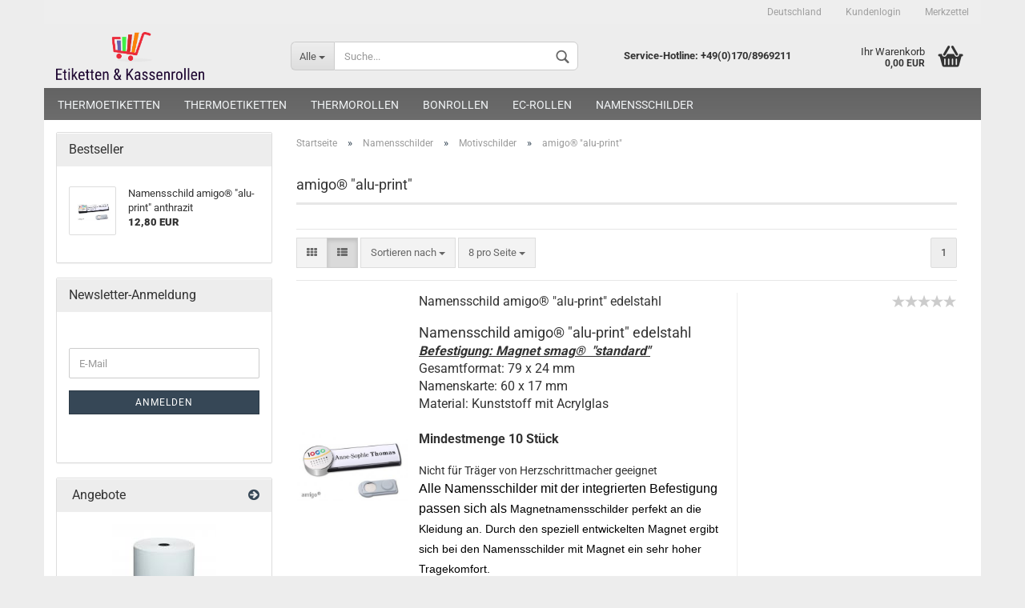

--- FILE ---
content_type: text/html; charset=utf-8
request_url: https://www.etiketten-kassenrollen.de/namensschilder/motivschilder/amigo-alu-print/
body_size: 12800
content:



	<!DOCTYPE html>
	<html xmlns="http://www.w3.org/1999/xhtml" dir="ltr" lang="de">
		
			<head>
				
					
	
					<!--
			
					=========================================================
					Shopsoftware by Gambio GmbH (c) 2005-2018 [www.gambio.de]
					=========================================================
			
					Gambio GmbH offers you highly scalable E-Commerce-Solutions and Services.
					The Shopsoftware is redistributable under the GNU General Public License (Version 2) [http://www.gnu.org/licenses/gpl-2.0.html].
					based on: E-Commerce Engine Copyright (c) 2006 xt:Commerce, created by Mario Zanier & Guido Winger and licensed under GNU/GPL.
					Information and contribution at http://www.xt-commerce.com
			
					=========================================================
					Please visit our website: www.gambio.de
					=========================================================
			
					-->
				
	
				
					<meta name="viewport" content="width=device-width, initial-scale=1, minimum-scale=1.0, maximum-scale=1.0, user-scalable=no" />
				
	
				
					<meta http-equiv="Content-Type" content="text/html; charset=utf-8" />
		<meta name="language" content="de" />
		<meta name="keywords" content="keywords,kommagetrennt" />
		<title>Kassenrollen - Thermorollen - Bonrollen - EC-Rollen - Namesschilder - Preisauszeichnung - amigo® &quot;alu-print&quot;</title>

				
	
				
					<base href="https://www.etiketten-kassenrollen.de/" />
				
	
				
											
							<link rel="shortcut icon" href="https://www.etiketten-kassenrollen.de/images/logos/favicon.ico" type="image/x-icon" />
						
									
	
				
									
	
				
											
							<link id="main-css" type="text/css" rel="stylesheet" href="templates/Honeygrid/main.min.css?bust=1767623387" />
						
									
	
				
					<!--[if lt IE 9]>
					<link type="text/css" rel="stylesheet" href="templates/Honeygrid/styles/ie8.css" />
					<![endif]-->
				
	
				
					<meta name="robots" content="index,follow" />
		<link rel="canonical" href="https://www.etiketten-kassenrollen.de/namensschilder/motivschilder/amigo-alu-print/?language=de" />
		<link rel="alternate" hreflang="x-default" href="https://www.etiketten-kassenrollen.de/namensschilder/motivschilder/amigo-alu-print/?language=de" />
		<link rel="alternate" hreflang="en" href="https://www.etiketten-kassenrollen.de/namensschilder/category-17/category-40/?language=en" />
		<link rel="alternate" hreflang="de" href="https://www.etiketten-kassenrollen.de/namensschilder/motivschilder/amigo-alu-print/?language=de" />
		
				
	
				
									
				
				
									
			
			</head>
		
		
			<body class=" page-index-type-gm_boosted_category page-index-type-cat page-index-type-cPath"
				  data-gambio-namespace="https://www.etiketten-kassenrollen.de/templates/Honeygrid/assets/javascript/engine"
				  data-jse-namespace="https://www.etiketten-kassenrollen.de/JSEngine/build"
				  data-gambio-widget="input_number responsive_image_loader transitions header image_maps modal history dropdown core_workarounds anchor"
				  data-input_number-separator=","
					>
		
				
					
				
		



	


	
	
		<div id="outer-wrapper" >
			
				<header id="header" class="navbar">
					
					
																													
																
						





	<div id="topbar-container">
						
		
					
		
		
			<div class="navbar-topbar">
				
					<nav data-gambio-widget="menu link_crypter" data-menu-switch-element-position="false" data-menu-events='{"desktop": ["click"], "mobile": ["click"]}' data-menu-ignore-class="dropdown-menu">
						<ul class="nav navbar-nav navbar-right">

							
							
							
															
							
							
															
							
							
															
			
															<li class="dropdown navbar-topbar-item first">
									
									
																					
												<a href="#" class="dropdown-toggle" data-toggle-hover="dropdown">
													
														<span class="hidden-xs">
															Deutschland
														</span>
													
													
														<span class="visible-xs-block">
															Lieferland
														</span>
													
												</a>
											
																			
				
									<ul class="level_2 dropdown-menu arrow-top">
										<li class="arrow"></li>
										<li>
											
												<form action="/namensschilder/motivschilder/amigo-alu-print/" method="get" class="form-horizontal">
													
													
																											
													
													
																											
													
													
																													
																<div class="form-group">
																	<label for="countries-select">Lieferland</label>
																	
	<select name="switch_country" class="form-control" id="countries-select">
					
				<option value="DE" selected>Deutschland</option>
			
					
				<option value="AT" >Österreich</option>
			
					
				<option value="CH" >Schweiz</option>
			
		
	</select>

																</div>
															
																											
													
													
														<div class="dropdown-footer row">
															<input type="submit" class="btn btn-primary btn-block" value="Speichern" title="Speichern" />
														</div>
													
													
													
					
												</form>
											
										</li>
									</ul>
								</li>
														
							
																	
										<li class="dropdown navbar-topbar-item">
											<a title="Anmeldung" href="/namensschilder/motivschilder/amigo-alu-print/#" class="dropdown-toggle" data-toggle-hover="dropdown">
												Kundenlogin
												<span class="fa fa-sign-in visible-xs-block"></span>
											</a>
											




	<ul class="dropdown-menu dropdown-menu-login arrow-top">
		
			<li class="arrow"></li>
		
		
		
			<li class="dropdown-header hidden-xs">Kundenlogin</li>
		
		
		
			<li>
				<form action="https://www.etiketten-kassenrollen.de/login.php?action=process" method="post" class="form-horizontal">
					
						<div class="form-group">
							<input type="email" id="login-username" class="form-control" placeholder="E-Mail" name="email_address" />
						</div>
					
					
						<div class="form-group">
							<input type="password" id="login-password" class="form-control" placeholder="Passwort" name="password" />
						</div>
					
					
						<div class="dropdown-footer row">
							
								<input type="submit" class="btn btn-primary btn-block" value="Anmelden" />
							
	

	
							<ul>
								
									<li>
										<a title="Konto erstellen" href="https://www.etiketten-kassenrollen.de/login.php">
											Konto erstellen
										</a>
									</li>
								
								
									<li>
										<a title="Passwort vergessen?" href="https://www.etiketten-kassenrollen.de/password_double_opt.php">
											Passwort vergessen?
										</a>
									</li>
								
							</ul>
						</div>
					
				</form>
			</li>
		
	</ul>

										</li>
									
															

							
							
							
																	
										<li class="navbar-topbar-item">
											<a href="https://www.etiketten-kassenrollen.de/wish_list.php" title="Merkzettel anzeigen">
												Merkzettel
												<span class="fa fa-thumb-tack visible-xs-block"></span>
											</a>
										</li>
									
															
			
						</ul>
					</nav>
				
			</div>
		
	</div>

					
			
					
						<div class="inside">
				
							<div class="row">
					
								
																																									
									<div class="navbar-header" data-gambio-widget="mobile_menu">
																					
													
		<div id="navbar-brand" class="navbar-brand">
			<a href="https://www.etiketten-kassenrollen.de/" title="etiketten-kassenrollen">
				<img class="img-responsive" src="https://www.etiketten-kassenrollen.de/images/logos/400dpilogocropped_logo.png" alt="etiketten-kassenrollen-Logo">
			</a>
		</div>
	

											
																				
											
	
	
			
	
		<button type="button" class="navbar-toggle" data-mobile_menu-target="#categories .navbar-collapse"
		        data-mobile_menu-body-class="categories-open" data-mobile_menu-toggle-content-visibility>
			<i class="gm-menu"></i>
		</button>
	
	
	
		<button type="button" class="navbar-toggle cart-icon" data-mobile_menu-location="shopping_cart.php">
			<i class="gm-cart-basket"></i>
			<span class="cart-products-count hidden">
				0
			</span>
		</button>
	
	
			
			<button type="button" class="navbar-toggle" data-mobile_menu-target="#search" data-mobile_menu-body-class="search-open"
					data-mobile_menu-toggle-content-visibility>
				<i class="gm-search"></i>
			</button>
		
	
										
									</div>
								
								
								
																			






	<div id="search" class="navbar-search collapse navbar-collapse">
		
		
						<p class="navbar-search-header dropdown-header">Suche</p>
		
		
		
			<form action="advanced_search_result.php" method="get" data-gambio-widget="live_search">
		
				<div class="navbar-search-input-group input-group">
					<div class="navbar-search-input-group-btn input-group-btn custom-dropdown" data-dropdown-trigger-change="false" data-dropdown-trigger-no-change="false">
						
						
							<button type="button" class="btn btn-default dropdown-toggle" data-toggle="dropdown" aria-haspopup="true" aria-expanded="false">
								<span class="dropdown-name">Alle</span> <span class="caret"></span>
							</button>
						
						
						
															
									<ul class="dropdown-menu">
																				
												<li><a href="#" data-rel="0">Alle</a></li>
											
																							
													<li><a href="#" data-rel="57">Thermoetiketten</a></li>
												
																							
													<li><a href="#" data-rel="58">Thermoetiketten</a></li>
												
																							
													<li><a href="#" data-rel="3">Thermorollen</a></li>
												
																							
													<li><a href="#" data-rel="4">Bonrollen</a></li>
												
																							
													<li><a href="#" data-rel="5">EC-Rollen</a></li>
												
																							
													<li><a href="#" data-rel="6">Namensschilder</a></li>
												
											
										
									</ul>
								
													
						
						
															
									<select name="categories_id" id="search-categories-id">
										<option value="0">Alle</option>
																																	
													<option value="57">Thermoetiketten</option>
												
																							
													<option value="58">Thermoetiketten</option>
												
																							
													<option value="3">Thermorollen</option>
												
																							
													<option value="4">Bonrollen</option>
												
																							
													<option value="5">EC-Rollen</option>
												
																							
													<option value="6">Namensschilder</option>
												
											
										
									</select>
								
													
						
					</div>
					<input type="text" name="keywords" placeholder="Suche..." class="form-control search-input" autocomplete="off" />
					
					
						<button type="submit" class="gm-search form-control-feedback"></button>
					
					
				</div>
		
				
									<input type="hidden" value="1" name="inc_subcat" />
								
				
					<div class="navbar-search-footer visible-xs-block">
						
							<button class="btn btn-primary btn-block" type="submit">
								Suche...
							</button>
						
						
							<a href="advanced_search.php" class="btn btn-default btn-block" title="Erweiterte Suche">
								Erweiterte Suche
							</a>
						
					</div>
				
				
				<div class="search-result-container"></div>
		
			</form>
		
	</div>

																	
							
								
																			
											
	<div class="custom-container">
		
			<div class="inside">
				
											
							<p style="text-align: center;">
	<strong>Service-Hotline</strong><strong>: +49(0)170/8969211</strong>
</p>

						
									
			</div>
		
	</div>

										
																	
							
								
																			
																						


	<nav id="cart-container" class="navbar-cart" data-gambio-widget="menu cart_dropdown" data-menu-switch-element-position="false">
		
			<ul class="cart-container-inner">
				
					<li>
						<a href="https://www.etiketten-kassenrollen.de/shopping_cart.php" class="dropdown-toggle">
							
								<i class="gm-cart-basket"></i>
								<span class="cart">
									Ihr Warenkorb<br />
									<span class="products">
										 0,00 EUR
									</span>
								</span>
							
							
																	<span class="cart-products-count hidden">
										
									</span>
															
						</a>
						
						



	<ul class="dropdown-menu arrow-top cart-dropdown cart-empty">
		
			<li class="arrow"></li>
		
	
		
					
	
		
			<li class="cart-dropdown-inside">
		
				
									
				
									
						<div class="cart-empty">
							Sie haben noch keine Artikel in Ihrem Warenkorb.
						</div>
					
								
			</li>
		
	</ul>

					</li>
				
			</ul>
		
	</nav>

										
																	
				
							</div>
							
						</div>
					
			
					
					
					



					
						<noscript>
							<div class="alert alert-danger noscript-notice">
								JavaScript ist in Ihrem Browser deaktiviert. Aktivieren Sie JavaScript, um alle Funktionen des Shops nutzen und alle Inhalte sehen zu können.
							</div>
						</noscript>
					
					
					
													
																



	<div id="categories">
		<div class="navbar-collapse collapse">
			
				<nav class="navbar-default navbar-categories" data-gambio-widget="menu">
					
						<ul class="level-1 nav navbar-nav">
															
									<li class="level-1-child" data-id="57">
										
											<a class="dropdown-toggle" href="https://www.etiketten-kassenrollen.de/thermoetiketten/" title="Thermoetiketten">
												
													Thermoetiketten
												
																							</a>
										
										
										
																					
										
									</li>
								
															
									<li class="level-1-child" data-id="58">
										
											<a class="dropdown-toggle" href="https://www.etiketten-kassenrollen.de/arla/" title="Thermoetiketten">
												
													Thermoetiketten
												
																							</a>
										
										
										
																					
										
									</li>
								
															
									<li class="level-1-child" data-id="3">
										
											<a class="dropdown-toggle" href="https://www.etiketten-kassenrollen.de/thermorollen/" title="Thermorollen">
												
													Thermorollen
												
																							</a>
										
										
										
																					
										
									</li>
								
															
									<li class="level-1-child" data-id="4">
										
											<a class="dropdown-toggle" href="https://www.etiketten-kassenrollen.de/bonrollen/" title="Bonrollen">
												
													Bonrollen
												
																							</a>
										
										
										
																					
										
									</li>
								
															
									<li class="level-1-child" data-id="5">
										
											<a class="dropdown-toggle" href="https://www.etiketten-kassenrollen.de/ec-rollen/" title="EC-Rollen">
												
													EC-Rollen
												
																							</a>
										
										
										
																					
										
									</li>
								
															
									<li class="dropdown level-1-child" data-id="6">
										
											<a class="dropdown-toggle" href="https://www.etiketten-kassenrollen.de/namensschilder/" title="Namensschilder">
												
													Namensschilder
												
																							</a>
										
										
										
																							
													<ul data-level="2" class="level-2 dropdown-menu dropdown-menu-child">
														
															<li class="enter-category hidden-sm hidden-md hidden-lg hide-more">
																
																	<a class="dropdown-toggle" href="https://www.etiketten-kassenrollen.de/namensschilder/" title="Namensschilder">
																		
																			Namensschilder anzeigen
																		
																	</a>
																
															</li>
														
														
																																																																																																																																																																																																																																																																																																																																																																																																																																																																																																														
													
																													
																															
																	<li class="dropdown level-2-child">
																		<a href="https://www.etiketten-kassenrollen.de/namensschilder/Namensschild-polar/" title="Namensschild polar®">
																			Namensschild polar®
																		</a>
																																					<ul  data-level="3" class="level-3 dropdown-menu dropdown-menu-child">
																				<li class="enter-category">
																					<a href="https://www.etiketten-kassenrollen.de/namensschilder/Namensschild-polar/" title="Namensschild polar®" class="dropdown-toggle">
																						Namensschild polar® anzeigen
																					</a>
																				</li>
																																									
																						<li class="level-3-child">
																							<a href="https://www.etiketten-kassenrollen.de/namensschilder/Namensschild-polar/polar-classic/" title="polar® classic">
																								polar® "classic"
																							</a>
																						</li>
																					
																																									
																						<li class="level-3-child">
																							<a href="https://www.etiketten-kassenrollen.de/namensschilder/Namensschild-polar/polar-30-alu-print/" title="polar® alu-print">
																								polar® "alu-print"
																							</a>
																						</li>
																					
																																									
																						<li class="level-3-child">
																							<a href="https://www.etiketten-kassenrollen.de/namensschilder/Namensschild-polar/polar-alu-print/" title="polar® alu-complete">
																								polar® "alu-complete"
																							</a>
																						</li>
																					
																																									
																						<li class="level-3-child">
																							<a href="https://www.etiketten-kassenrollen.de/namensschilder/Namensschild-polar/polar-color-print/" title="polar® color-print">
																								polar® "color-print"
																							</a>
																						</li>
																					
																																									
																						<li class="level-3-child">
																							<a href="https://www.etiketten-kassenrollen.de/namensschilder/Namensschild-polar/polar-20-color-complete/" title="polar® color-complete">
																								polar® "color-complete"
																							</a>
																						</li>
																					
																																									
																						<li class="level-3-child">
																							<a href="https://www.etiketten-kassenrollen.de/namensschilder/Namensschild-polar/polar-quick-print/" title="polar® quick-print">
																								polar® "quick-print"
																							</a>
																						</li>
																					
																				
																			</ul>
																																			</li>
																
																															
																	<li class="dropdown level-2-child">
																		<a href="https://www.etiketten-kassenrollen.de/namensschilder/namensschild-office/" title="Namensschild office">
																			Namensschild office
																		</a>
																																					<ul  data-level="3" class="level-3 dropdown-menu dropdown-menu-child">
																				<li class="enter-category">
																					<a href="https://www.etiketten-kassenrollen.de/namensschilder/namensschild-office/" title="Namensschild office" class="dropdown-toggle">
																						Namensschild office anzeigen
																					</a>
																				</li>
																																									
																						<li class="level-3-child">
																							<a href="https://www.etiketten-kassenrollen.de/namensschilder/namensschild-office/office-alu-print/" title="office alu-print">
																								office "alu-print"
																							</a>
																						</li>
																					
																																									
																						<li class="level-3-child">
																							<a href="https://www.etiketten-kassenrollen.de/namensschilder/namensschild-office/office-classic/" title="office classic">
																								office "classic"
																							</a>
																						</li>
																					
																																									
																						<li class="level-3-child">
																							<a href="https://www.etiketten-kassenrollen.de/namensschilder/namensschild-office/office-color-print/" title="office color-print">
																								office "color-print"
																							</a>
																						</li>
																					
																																									
																						<li class="level-3-child">
																							<a href="https://www.etiketten-kassenrollen.de/namensschilder/namensschild-office/office-quick-print/" title="office quick-print">
																								office "quick-print"
																							</a>
																						</li>
																					
																				
																			</ul>
																																			</li>
																
																															
																	<li class="dropdown level-2-child">
																		<a href="https://www.etiketten-kassenrollen.de/namensschilder/motivschilder/" title="Motivschilder">
																			Motivschilder
																		</a>
																																					<ul  data-level="3" class="level-3 dropdown-menu dropdown-menu-child">
																				<li class="enter-category">
																					<a href="https://www.etiketten-kassenrollen.de/namensschilder/motivschilder/" title="Motivschilder" class="dropdown-toggle">
																						Motivschilder anzeigen
																					</a>
																				</li>
																																									
																						<li class="level-3-child active">
																							<a href="https://www.etiketten-kassenrollen.de/namensschilder/motivschilder/amigo-alu-print/" title="amigo® alu-print">
																								amigo® "alu-print"
																							</a>
																						</li>
																					
																																									
																						<li class="level-3-child">
																							<a href="https://www.etiketten-kassenrollen.de/namensschilder/motivschilder/motiv-amigo-doming/" title="Motiv amigo® doming">
																								Motiv amigo® "doming"
																							</a>
																						</li>
																					
																																									
																						<li class="level-3-child">
																							<a href="https://www.etiketten-kassenrollen.de/namensschilder/motivschilder/motiv-skyline/" title="Motiv skyline">
																								Motiv skyline
																							</a>
																						</li>
																					
																																									
																						<li class="level-3-child">
																							<a href="https://www.etiketten-kassenrollen.de/namensschilder/motivschilder/motiv-polar-plexi-contour/" title="Motiv polar® plexi-contour">
																								Motiv polar® "plexi-contour"
																							</a>
																						</li>
																					
																																									
																						<li class="level-3-child">
																							<a href="https://www.etiketten-kassenrollen.de/namensschilder/motivschilder/amigo-doming/" title="amigo® doming">
																								amigo® "doming"
																							</a>
																						</li>
																					
																				
																			</ul>
																																			</li>
																
																															
																	<li class="dropdown level-2-child">
																		<a href="https://www.etiketten-kassenrollen.de/namensschilder/namensschild-aluline-plus/" title="Namensschild aluline-plus®">
																			Namensschild aluline-plus®
																		</a>
																																					<ul  data-level="3" class="level-3 dropdown-menu dropdown-menu-child">
																				<li class="enter-category">
																					<a href="https://www.etiketten-kassenrollen.de/namensschilder/namensschild-aluline-plus/" title="Namensschild aluline-plus®" class="dropdown-toggle">
																						Namensschild aluline-plus® anzeigen
																					</a>
																				</li>
																																									
																						<li class="level-3-child">
																							<a href="https://www.etiketten-kassenrollen.de/namensschilder/namensschild-aluline-plus/aluline-plus-print/" title="aluline-plus® print">
																								aluline-plus® "print"
																							</a>
																						</li>
																					
																																									
																						<li class="level-3-child">
																							<a href="https://www.etiketten-kassenrollen.de/namensschilder/namensschild-aluline-plus/aluline-plus-system/" title="aluline-plus® system">
																								aluline-plus® "system"
																							</a>
																						</li>
																					
																				
																			</ul>
																																			</li>
																
																															
																	<li class="dropdown level-2-child">
																		<a href="https://www.etiketten-kassenrollen.de/namensschilder/acrylglasschilder/" title="Acrylglasschilder">
																			Acrylglasschilder
																		</a>
																																					<ul  data-level="3" class="level-3 dropdown-menu dropdown-menu-child">
																				<li class="enter-category">
																					<a href="https://www.etiketten-kassenrollen.de/namensschilder/acrylglasschilder/" title="Acrylglasschilder" class="dropdown-toggle">
																						Acrylglasschilder anzeigen
																					</a>
																				</li>
																																									
																						<li class="level-3-child">
																							<a href="https://www.etiketten-kassenrollen.de/namensschilder/acrylglasschilder/plano/" title="plano">
																								plano
																							</a>
																						</li>
																					
																																									
																						<li class="level-3-child">
																							<a href="https://www.etiketten-kassenrollen.de/namensschilder/acrylglasschilder/profil/" title="profil">
																								profil
																							</a>
																						</li>
																					
																				
																			</ul>
																																			</li>
																
																															
																	<li class="dropdown level-2-child">
																		<a href="https://www.etiketten-kassenrollen.de/namensschilder/veranstaltungsschilder/" title="Veranstaltungsschilder">
																			Veranstaltungsschilder
																		</a>
																																					<ul  data-level="3" class="level-3 dropdown-menu dropdown-menu-child">
																				<li class="enter-category">
																					<a href="https://www.etiketten-kassenrollen.de/namensschilder/veranstaltungsschilder/" title="Veranstaltungsschilder" class="dropdown-toggle">
																						Veranstaltungsschilder anzeigen
																					</a>
																				</li>
																																									
																						<li class="level-3-child">
																							<a href="https://www.etiketten-kassenrollen.de/namensschilder/veranstaltungsschilder/event/" title="event">
																								event
																							</a>
																						</li>
																					
																																									
																						<li class="level-3-child">
																							<a href="https://www.etiketten-kassenrollen.de/namensschilder/veranstaltungsschilder/forum/" title="forum">
																								forum
																							</a>
																						</li>
																					
																																									
																						<li class="level-3-child">
																							<a href="https://www.etiketten-kassenrollen.de/namensschilder/veranstaltungsschilder/public/" title="public">
																								public
																							</a>
																						</li>
																					
																				
																			</ul>
																																			</li>
																
																															
																	<li class="dropdown level-2-child">
																		<a href="https://www.etiketten-kassenrollen.de/namensschilder/namensschild-vista/" title="Namensschild vista®">
																			Namensschild vista®
																		</a>
																																					<ul  data-level="3" class="level-3 dropdown-menu dropdown-menu-child">
																				<li class="enter-category">
																					<a href="https://www.etiketten-kassenrollen.de/namensschilder/namensschild-vista/" title="Namensschild vista®" class="dropdown-toggle">
																						Namensschild vista® anzeigen
																					</a>
																				</li>
																																									
																						<li class="level-3-child">
																							<a href="https://www.etiketten-kassenrollen.de/namensschilder/namensschild-vista/vista-classic/" title="vista® classic">
																								vista® "classic"
																							</a>
																						</li>
																					
																				
																			</ul>
																																			</li>
																
																															
																	<li class="level-2-child">
																		<a href="https://www.etiketten-kassenrollen.de/namensschilder/namenskarten-druckbogen/" title="Namenskarten/Druckbogen">
																			Namenskarten/Druckbogen
																		</a>
																																			</li>
																
															
														
																												
														
															<li class="enter-category hidden-more hidden-xs">
																<a class="dropdown-toggle col-xs-6"
																   href="https://www.etiketten-kassenrollen.de/namensschilder/"
																   title="Namensschilder">Namensschilder anzeigen</a>
							
																<span class="close-menu-container col-xs-6">
																	<span class="close-flyout">
																		<i class="fa fa-close"></i>
																	</span>
																</span>
															</li>
														
													
													</ul>
												
																					
										
									</li>
								
							
							
							
							
							
								<li class="dropdown dropdown-more" style="display: none">
									<a class="dropdown-toggle" href="#" title="">
										Weitere
									</a>
									<ul class="level-2 dropdown-menu ignore-menu"></ul>
								</li>
							
			
						</ul>
					
				</nav>
			
		</div>
	</div>

							
											
			
				</header>
			
		
			
				
	
			
		
			
				<div id="wrapper">
					<div class="row">
						
						
							<div id="main">
								<div class="main-inside">
									
										
	<div id="breadcrumb_navi" itemscope itemtype="http://schema.org/BreadcrumbList"><span itemprop="itemListElement" itemscope itemtype="http://schema.org/ListItem">
												<a href="https://www.etiketten-kassenrollen.de/" class="headerNavigation" itemprop="item">
													<span itemprop="name">Startseite</span>
												</a>
												<meta itemprop="position" content="1" />
											</span> &raquo; <span itemprop="itemListElement" itemscope itemtype="http://schema.org/ListItem">
												<a href="https://www.etiketten-kassenrollen.de/namensschilder/" class="headerNavigation" itemprop="item">
													<span itemprop="name">Namensschilder</span>
												</a>
												<meta itemprop="position" content="2" />
											</span> &raquo; <span itemprop="itemListElement" itemscope itemtype="http://schema.org/ListItem">
												<a href="https://www.etiketten-kassenrollen.de/namensschilder/motivschilder/" class="headerNavigation" itemprop="item">
													<span itemprop="name">Motivschilder</span>
												</a>
												<meta itemprop="position" content="3" />
											</span> &raquo; <span itemprop="itemListElement" itemscope itemtype="http://schema.org/ListItem">
													<span itemprop="name">amigo® "alu-print"</span>
													<meta itemprop="position" content="4" />
											</span></div>

									
									
										
									
									


	
		


			<div class="filter-selection-container hidden">
				
		
			<p><strong>Aktueller Filter</strong></p>
		
		
		
	</div>

	
	
	
		
	
					
							
			

	
			

	
	
	
	
		
	





	
		
	
	
	
		
	
	
	
		
	
					
									
						<h1>amigo® &quot;alu-print&quot;</h1>
					
							
			

	
			

	
		
	<!-- #BOF YOOCHOOSE -->
		<!-- #EOF YOOCHOOSE -->
	
	
		


	<div class="productlisting-filter-container" data-gambio-widget="product_listing_filter" data-product_listing_filter-target=".productlist-viewmode">
		<form name="panel" action="/namensschilder/motivschilder/amigo-alu-print/" method="get" >
			<input type="hidden" name="view_mode" value="default" />
	
			<div class="row">
				<div class="cols-xs-12 col-lg-6">
	
					
	<div class="productlisting-filter-hiddens">
		
	</div>

					
					
						<div class="jsPanelViewmode panel-viewmode clearfix productlist-viewmode-list btn-group">
							<a href="#" class="btn btn-default jsProductListingGrid productlisting-listing-grid" data-product_listing_filter-add="productlist-viewmode-grid" data-product_listing_filter-url-param="tiled">
								<i class="fa fa-th"></i>
							</a>
							<a href="#" class="btn btn-default jsProductListingList productlisting-listing-list active" data-product_listing_filter-add="productlist-viewmode-list" data-product_listing_filter-url-param="default">
								<i class="fa fa-th-list"></i>
							</a>
						</div>
					
	
					
						<a href="#filterbox-container" class="btn btn-default filter-button js-open-modal hidden-sm hidden-md hidden-lg" data-modal-type="alert" data-modal-settings='{"title": "FILTER", "dialogClass": "box-filter"}'>
							<i class="fa fa-filter"></i>
						</a>
					
		
		
					
						<div class="btn-group dropdown custom-dropdown" data-dropdown-shorten="null">
							
								<button type="button" class="btn btn-default dropdown-toggle">
									<span class="dropdown-name">
										Sortieren nach 
																			</span>
									<span class="caret"></span>
								</button>
							
							
								<ul class="dropdown-menu">
									<li><a data-rel="price_asc" href="#" title="Preis aufsteigend">Preis aufsteigend</a>
									</li>
									<li><a data-rel="price_desc"
										   href="#"
										   title="Preis absteigend">Preis absteigend</a></li>
									<li class="divider"></li>
									<li><a data-rel="name_asc" href="#" title="Name aufsteigend">Name aufsteigend</a>
									</li>
									<li><a data-rel="name_desc" href="#" title="Name absteigend">Name absteigend</a>
									</li>
									<li class="divider"></li>
									<li><a data-rel="date_asc" href="#" title="Einstelldatum aufsteigend">Einstelldatum aufsteigend</a>
									</li>
									<li><a data-rel="date_desc" href="#" title="Einstelldatum absteigend">Einstelldatum absteigend</a>
									</li>
									<li class="divider"></li>
									<li><a data-rel="shipping_asc"
										   href="#"
										   title="Lieferzeit aufsteigend">Lieferzeit aufsteigend</a></li>
									<li><a data-rel="shipping_desc"
										   href="#"
										   title="Lieferzeit absteigend">Lieferzeit absteigend</a></li>
								</ul>
							
							
								<select name="listing_sort" class="jsReload input-select">
									<option value="" selected="selected">Sortieren nach </option>
									<option value="price_asc">Preis aufsteigend</option>
									<option value="price_desc">Preis absteigend</option>
									<option value="name_asc">Name aufsteigend</option>
									<option value="name_desc">Name absteigend</option>
									<option value="date_asc">Einstelldatum aufsteigend</option>
									<option value="date_desc">Einstelldatum absteigend</option>
									<option value="shipping_asc">Lieferzeit aufsteigend</option>
									<option value="shipping_desc">Lieferzeit absteigend</option>
								</select>
							
						</div>
					
	
										
					
						<div class="btn-group dropdown custom-dropdown" data-dropdown-shorten="null">
							
								<button type="button" class="btn btn-default dropdown-toggle">
									<span class="dropdown-name">
										8 pro Seite
																			</span>
									<span class="caret"></span>
								</button>
							
							
								<ul class="dropdown-menu">
									<li><a data-rel="8" href="#" title="8 pro Seite">8 pro Seite</a></li>
									<li><a data-rel="16" href="#" title="16 pro Seite">16 pro Seite</a></li>
									<li><a data-rel="24" href="#" title="24 pro Seite">24 pro Seite</a></li>
									<li><a data-rel="48" href="#" title="48 pro Seite">48 pro Seite</a></li>
									<li><a data-rel="96" href="#" title="96 pro Seite">96 pro Seite</a></li>
								</ul>
							
							
								<select name="listing_count" class="jsReload input-select">
									<option value="8">8 pro Seite</option>
									<option value="16">16 pro Seite</option>
									<option value="24">24 pro Seite</option>
									<option value="48">48 pro Seite</option>
									<option value="96">96 pro Seite</option>
								</select>
							
						</div>
					
	
				</div>
	
				
					<div class="cols-xs-12 col-lg-6">
						

	
		<div class="panel-pagination">
	
																									
			<nav>
				<ul class="pagination">
					
	 <li><span class="active">1</span></li>

				</ul>
			</nav>
	
		</div>
	

					</div>
				
				
			</div>
	
		</form>
	</div>

	
	
	
		<div class="container-fluid" data-gambio-widget="product_hover" data-product_hover-scope=".productlist-viewmode-grid">
			<div class="row product-filter-target productlist productlist-viewmode productlist-viewmode-list" data-gambio-widget="cart_handler">
		
				
				




		
								
								
		
			
		
	
		
			
		
	
		
			





	
		
	

	
		<div class="product-container has-gallery"
				 data-index="productlist_297">

			
				<form  class="product-tile no-status-check">
					
					
						<div class="inside">
							<div class="content-container">
								<div class="content-container-inner">
									
									
										<figure class="image" id="productlist_297_img">
											
																									
																																																	
														<span title="Namensschild amigo® &quot;alu-print&quot; edelstahl" class="product-hover-main-image product-image">
															<img src="images/product_images/info_images/Namensschilder-n-aapcma6602_1.jpg" alt="Namensschild amigo® &quot;alu-print&quot; edelstahl">
														</span>
													
																							

											
																							

											
																							

											
																							
										</figure>
									
									
									
										<div class="title-description">
											
												<div class="title">
													<a href="https://www.etiketten-kassenrollen.de/namensschilder/motivschilder/amigo-alu-print/namensschild-polar-20-classic-clear-175-297.html" title="Namensschildamigo alu-print mit Magnet, hoher Tragekomfort, kleidungsschonend" class="product-url">
														Namensschild amigo® &quot;alu-print&quot; edelstahl
													</a>
												</div>
											
											

											
																									
														<div class="description hidden-grid">
															<span style="font-size:18px;"><span 0px="" style="background-color: transparent; color: rgb(51, 51, 51); font-family: sans-serif,Arial,Verdana,">Namensschild amigo&reg; &quot;</span>alu-print<span 0px="" style="background-color: transparent; color: rgb(51, 51, 51); font-family: sans-serif,Arial,Verdana,">&quot;&nbsp;</span>edelstahl</span><br 0px="" style="background-color: transparent; color: rgb(51, 51, 51); cursor: text; font-family: sans-serif,Arial,Verdana," />
<span style="font-size:16px;"><span 0px="" style="background-color: transparent; color: rgb(51, 51, 51); font-family: sans-serif,Arial,Verdana,"><u><b><i>Befestigung: Magnet smag&reg;&nbsp; &quot;standard&quot;</i></b></u></span><br 0px="" style="background-color: transparent; color: rgb(51, 51, 51); cursor: text; font-family: sans-serif,Arial,Verdana," />
<span 0px="" style="background-color: rgb(255, 255, 255); color: rgb(51, 51, 51); cursor: text; display: inline; float: none; font-family: sans-serif,Arial,Verdana,">Gesamtformat: 79 x 24 mm</span><br 0px="" style="background-color: transparent; color: rgb(51, 51, 51); cursor: text; font-family: sans-serif,Arial,Verdana," />
<span 0px="" style="background-color: rgb(255, 255, 255); color: rgb(51, 51, 51); cursor: text; display: inline; float: none; font-family: sans-serif,Arial,Verdana,">Namenskarte: 60 x 17 mm</span><br 0px="" style="background-color: transparent; color: rgb(51, 51, 51); cursor: text; font-family: sans-serif,Arial,Verdana," />
<span 0px="" style="background-color: rgb(255, 255, 255); color: rgb(51, 51, 51); cursor: text; display: inline; float: none; font-family: sans-serif,Arial,Verdana,">Material: Kunststoff mit Acrylglas</span><br 0px="" style="background-color: transparent; color: rgb(51, 51, 51); cursor: text; font-family: sans-serif,Arial,Verdana," />
<br 0px="" style="background-color: transparent; color: rgb(51, 51, 51); cursor: text; font-family: sans-serif,Arial,Verdana," />
<b 0px="" style="background-color: transparent; color: rgb(51, 51, 51); cursor: text; font-family: sans-serif,Arial,Verdana,">Mindestmenge 10 St&uuml;ck</b></span>

<p 0px="" style="background-color: transparent; color: rgb(51, 51, 51); font-family: sans-serif,Arial,Verdana,">
	<br 0px="" style="background-color: transparent; color: rgb(51, 51, 51); cursor: text; font-family: sans-serif,Arial,Verdana," />
	<span style="font-size:14px;"><span style="text-align: left; color: rgb(51, 51, 51); text-transform: none; line-height: 20.8px; text-indent: 0px; letter-spacing: normal; font-style: normal; font-variant: normal; font-weight: 400; text-decoration: none; word-spacing: 0px; display: inline; white-space: normal; cursor: text; orphans: 2; float: none; -webkit-text-stroke-width: 0px; background-color: rgb(255, 255, 255);">Nicht f&uuml;r Tr&auml;ger von Herzschrittmacher geeignet</span><br style="background-color: transparent; color: rgb(51, 51, 51); cursor: text; font-family: sans-serif,Arial,Verdana,&amp;quot;trebuchet ms&amp;quot;; font-size: 13px; font-style: normal; font-variant: normal; font-weight: 400; letter-spacing: normal; line-height: 20.8px; margin-bottom: 0px; margin-left: 0px; margin-right: 0px; margin-top: 0px; orphans: 2; text-align: left; text-decoration: none; text-indent: 0px; text-transform: none; -webkit-text-stroke-width: 0px; white-space: normal; word-spacing: 0px;" />
	<font color="#000000" face="Calibri" style="background-color: transparent; color: rgb(0, 0, 0); cursor: text; font-family: Calibri; font-size: 16px; font-style: normal; font-variant: normal; font-weight: 400; letter-spacing: normal; line-height: 25.6px; margin-bottom: 0px; margin-left: 0px; margin-right: 0px; margin-top: 0px; orphans: 2; text-align: left; text-decoration: none; text-indent: 0px; text-transform: none; -webkit-text-stroke-width: 0px; white-space: normal; word-spacing: 0px;"><span style="font-family: arial,helvetica,sans-serif;">Alle Namensschilder mit der integrierten Befestigung passen sich als</span><font color="#001000" face="sans-serif,Arial,Verdana,&quot;Trebuchet MS&quot;"> </font></font><span style="text-align: left; color: rgb(51, 51, 51); text-transform: none; text-indent: 0px; letter-spacing: normal; font-style: normal; font-variant: normal; font-weight: 400; text-decoration: none; word-spacing: 0px; white-space: normal; orphans: 2; -webkit-text-stroke-width: 0px; background-color: transparent;"><span style="font-family: arial,helvetica,sans-serif;"><span style="background-color: transparent; color: rgb(0, 0, 0); cursor: text; display: inline; float: none; font-style: normal; font-variant: normal; font-weight: 400; letter-spacing: normal; line-height: 25.6px; orphans: 2; text-align: left; text-decoration: none; text-indent: 0px; text-transform: none; -webkit-text-stroke-width: 0px; white-space: normal; word-spacing: 0px;">Magnetnamensschilder perfekt an die Kleidung an. Durch den speziell entwickelten Magnet ergibt sich bei den Namensschilder mit Magnet ein sehr hoher Tragekomfort.</span></span></span></span>
</p>

<p 0px="" style="background-color: transparent; color: rgb(51, 51, 51); font-family: sans-serif,Arial,Verdana,">
	<span style="font-size:14px;"><span style="font-family: arial,helvetica,sans-serif;"><a href="https://www.etiketten-kassenrollen.de/info/mein-kontakt.html" style="background-color: transparent; color: rgb(7, 130, 193); font-size: 13px; font-style: normal; font-variant: normal; font-weight: 400; letter-spacing: normal; orphans: 2; text-align: left; text-decoration: underline; text-indent: 0px; text-transform: none; -webkit-text-stroke-width: 0px; white-space: normal; word-spacing: 0px;"><span style="color: rgb(240, 255, 255);"><b style="color: rgb(7, 130, 193);">Keine passendende Artikel zu &quot;Namensschild&quot; gefunden? Fragen Sie gerne an.</b></span></a></span></span>
</p>
														</div>
													
																							
				
											
												
											

											
																							
				
				
											
												<div class="shipping hidden visible-list">
													
																											
												</div><!-- // .shipping -->
											
				
										</div><!-- // .title-description -->
									

									
										<div class="hidden-list rating-container">
											
																									<span  title="Namensschildamigo alu-print mit Magnet, hoher Tragekomfort, kleidungsschonend">
																													


	<span class="rating-stars rating-stars--10" title="Bisher wurden keine Rezensionen zu diesem Produkt abgegeben">
		<span class="gm-star"></span>
		<span class="gm-star"></span>
		<span class="gm-star"></span>
		<span class="gm-star"></span>
		<span class="gm-star"></span>
		<span class="rating-stars-mask">
			<span class="rating-stars-inside">
				<span class="gm-star"></span>
				<span class="gm-star"></span>
				<span class="gm-star"></span>
				<span class="gm-star"></span>
				<span class="gm-star"></span>
			</span>
		</span>
	</span>

																											</span>
																							
										</div>
									
				
									
										<div class="price-tax">

											
																									
														<div class="rating hidden-grid">
															<span  title="Namensschildamigo alu-print mit Magnet, hoher Tragekomfort, kleidungsschonend">
																																	


	<span class="rating-stars rating-stars--10" title="Bisher wurden keine Rezensionen zu diesem Produkt abgegeben">
		<span class="gm-star"></span>
		<span class="gm-star"></span>
		<span class="gm-star"></span>
		<span class="gm-star"></span>
		<span class="gm-star"></span>
		<span class="rating-stars-mask">
			<span class="rating-stars-inside">
				<span class="gm-star"></span>
				<span class="gm-star"></span>
				<span class="gm-star"></span>
				<span class="gm-star"></span>
				<span class="gm-star"></span>
			</span>
		</span>
	</span>

																															</span>
														</div>
													
																							
				
											
												<div class="price">
													<span class="current-price-container" title="Namensschildamigo alu-print mit Magnet, hoher Tragekomfort, kleidungsschonend">
														Preis auf Anfrage<br />
																													<span class="gm_products_vpe products-vpe">&nbsp;</span>
																											</span>
												</div>
											

											
												<div class="shipping hidden visible-flyover">
													
																											
												</div><!-- // .shipping -->
											

											
												<div class="additional-container">
													<!-- Use this if you want to add something to the product tiles -->
												</div>
											
				
											
												<div class="tax-shipping-hint hidden-grid">
																									</div>
											
				
											
												<div class="cart-error-msg alert alert-danger hidden hidden-grid" role="alert"></div>
											
				
											<div class="button-input hidden-grid" >
												
																									
											
												<input type="hidden" name="products_id" value="297" />
											</div><!-- // .button-input -->
										</div><!-- // .price-tax -->
									
								</div><!-- // .content-container-inner -->
							</div><!-- // .content-container -->
						</div><!-- // .inside -->
					
				</form>
			

			
									
						<ul class="gallery">
														
																						
																													
									
									
										<li class="thumbnails" >
											<span class="align-helper"></span>
													
											
												<img class="img-responsive spinner"
													 data-src="images/product_images/info_images/Namensschilder-n-aapcma6602_1.jpg"													 data-thumb-src="images/product_images/thumbnail_images/Namensschilder-n-aapcma6602_1.jpg"													src="templates/Honeygrid/assets/images/loading.gif"
													 alt="Preview: Namensschild amigo® &quot;alu-print&quot; edelstahl"													 title="Preview: Namensschild amigo® &quot;alu-print&quot; edelstahl"													/>
											
										</li>
									
																						
																													
									
									
										<li class="thumbnails" >
											<span class="align-helper"></span>
													
											
												<img class="img-responsive spinner"
													 data-src="images/product_images/info_images/n-adocma5517_2_297_1.jpg"													 data-thumb-src="images/product_images/thumbnail_images/n-adocma5517_2_297_1.jpg"													src="templates/Honeygrid/assets/images/loading.gif"
													 alt="Preview: Namensschild amigo® &quot;alu-print&quot; edelstahl"													 title="Preview: Namensschild amigo® &quot;alu-print&quot; edelstahl"													/>
											
										</li>
									
																						
																													
									
									
										<li class="thumbnails" >
											<span class="align-helper"></span>
													
											
												<img class="img-responsive spinner"
													 data-src="images/product_images/info_images/n-ado_4_297_2.jpg"													 data-thumb-src="images/product_images/thumbnail_images/n-ado_4_297_2.jpg"													src="templates/Honeygrid/assets/images/loading.gif"
													 alt="Preview: Namensschild amigo® &quot;alu-print&quot; edelstahl"													 title="Preview: Namensschild amigo® &quot;alu-print&quot; edelstahl"													/>
											
										</li>
									
								
							
						</ul>
					
							
		</div><!-- // .product-container -->
	

		
	
		
								
								
		
			
		
	
		
			
		
	
		
			





	
		
	

	
		<div class="product-container has-gallery"
				 data-index="productlist_298">

			
				<form  class="product-tile no-status-check">
					
					
						<div class="inside">
							<div class="content-container">
								<div class="content-container-inner">
									
									
										<figure class="image" id="productlist_298_img">
											
																									
																																																	
														<span title="Namensschild amigo® &quot;alu-print&quot; edelstahl" class="product-hover-main-image product-image">
															<img src="images/product_images/info_images/Namensschilder-n-aapcme6602_1_1.jpg" alt="Namensschild amigo® &quot;alu-print&quot; edelstahl">
														</span>
													
																							

											
																							

											
																							

											
																							
										</figure>
									
									
									
										<div class="title-description">
											
												<div class="title">
													<a href="https://www.etiketten-kassenrollen.de/namensschilder/motivschilder/amigo-alu-print/namensschild-polar-20-classic-clear-175-176-298.html" title="Namensschildamigo alu-print mit Magnet, hoher Tragekomfort, kleidungsschonend" class="product-url">
														Namensschild amigo® &quot;alu-print&quot; edelstahl
													</a>
												</div>
											
											

											
																									
														<div class="description hidden-grid">
															<span style="font-size:18px;"><span 0px="" style="background-color: transparent; color: rgb(51, 51, 51); font-family: sans-serif,Arial,Verdana,">Namensschild amigo&reg; &quot;alu-print&quot;&nbsp;</span>edelstahl</span><br 0px="" style="background-color: transparent; color: rgb(51, 51, 51); cursor: text; font-family: sans-serif,Arial,Verdana," />
<span style="font-size:16px;"><span 0px="" style="background-color: transparent; color: rgb(51, 51, 51); font-family: sans-serif,Arial,Verdana,"><u><b><i>Befestigung: Magnet smag&reg;&nbsp; &quot;extra stark&quot;</i></b></u></span><br 0px="" style="background-color: transparent; color: rgb(51, 51, 51); cursor: text; font-family: sans-serif,Arial,Verdana," />
<span 0px="" style="background-color: rgb(255, 255, 255); color: rgb(51, 51, 51); cursor: text; display: inline; float: none; font-family: sans-serif,Arial,Verdana,">Gesamtformat: 79 x 24 mm</span><br 0px="" style="background-color: transparent; color: rgb(51, 51, 51); cursor: text; font-family: sans-serif,Arial,Verdana," />
<span 0px="" style="background-color: rgb(255, 255, 255); color: rgb(51, 51, 51); cursor: text; display: inline; float: none; font-family: sans-serif,Arial,Verdana,">Namenskarte: 60 x 17 mm</span><br 0px="" style="background-color: transparent; color: rgb(51, 51, 51); cursor: text; font-family: sans-serif,Arial,Verdana," />
<span 0px="" style="background-color: rgb(255, 255, 255); color: rgb(51, 51, 51); cursor: text; display: inline; float: none; font-family: sans-serif,Arial,Verdana,">Material: Kunststoff mit Acrylglas</span><br 0px="" style="background-color: transparent; color: rgb(51, 51, 51); cursor: text; font-family: sans-serif,Arial,Verdana," />
<br 0px="" style="background-color: transparent; color: rgb(51, 51, 51); cursor: text; font-family: sans-serif,Arial,Verdana," />
<b 0px="" style="background-color: transparent; color: rgb(51, 51, 51); cursor: text; font-family: sans-serif,Arial,Verdana,">Mindestmenge 10 St&uuml;ck</b></span>

<p 0px="" style="background-color: transparent; color: rgb(51, 51, 51); font-family: sans-serif,Arial,Verdana,">
	<span style="font-size:14px;"><span style="text-align: left; color: rgb(51, 51, 51); text-transform: none; line-height: 20.8px; text-indent: 0px; letter-spacing: normal; font-style: normal; font-variant: normal; font-weight: 400; text-decoration: none; word-spacing: 0px; display: inline; white-space: normal; cursor: text; orphans: 2; float: none; -webkit-text-stroke-width: 0px; background-color: rgb(255, 255, 255);">Nicht f&uuml;r Tr&auml;ger von Herzschrittmacher geeignet</span><br style="background-color: transparent; color: rgb(51, 51, 51); cursor: text; font-family: sans-serif,Arial,Verdana,&amp;quot;trebuchet ms&amp;quot;; font-size: 13px; font-style: normal; font-variant: normal; font-weight: 400; letter-spacing: normal; line-height: 20.8px; margin-bottom: 0px; margin-left: 0px; margin-right: 0px; margin-top: 0px; orphans: 2; text-align: left; text-decoration: none; text-indent: 0px; text-transform: none; -webkit-text-stroke-width: 0px; white-space: normal; word-spacing: 0px;" />
	<font color="#000000" face="Calibri" style="background-color: transparent; color: rgb(0, 0, 0); cursor: text; font-family: Calibri; font-size: 16px; font-style: normal; font-variant: normal; font-weight: 400; letter-spacing: normal; line-height: 25.6px; margin-bottom: 0px; margin-left: 0px; margin-right: 0px; margin-top: 0px; orphans: 2; text-align: left; text-decoration: none; text-indent: 0px; text-transform: none; -webkit-text-stroke-width: 0px; white-space: normal; word-spacing: 0px;"><span style="font-family: arial,helvetica,sans-serif;">Alle Namensschilder mit der integrierten Befestigung passen sich als</span><font color="#001000" face="sans-serif,Arial,Verdana,&quot;Trebuchet MS&quot;"> </font></font><span style="text-align: left; color: rgb(51, 51, 51); text-transform: none; text-indent: 0px; letter-spacing: normal; font-style: normal; font-variant: normal; font-weight: 400; text-decoration: none; word-spacing: 0px; white-space: normal; orphans: 2; -webkit-text-stroke-width: 0px; background-color: transparent;"><span style="font-family: arial,helvetica,sans-serif;"><span style="background-color: transparent; color: rgb(0, 0, 0); cursor: text; display: inline; float: none; font-style: normal; font-variant: normal; font-weight: 400; letter-spacing: normal; line-height: 25.6px; orphans: 2; text-align: left; text-decoration: none; text-indent: 0px; text-transform: none; -webkit-text-stroke-width: 0px; white-space: normal; word-spacing: 0px;">Magnetnamensschilder perfekt an die Kleidung an. Durch den speziell entwickelten Magnet ergibt sich bei den Namensschilder mit Magnet ein sehr hoher Tragekomfort.</span></span></span></span>
</p>

<p 0px="" style="background-color: transparent; color: rgb(51, 51, 51); font-family: sans-serif,Arial,Verdana,">
	<span style="font-size:14px;"><span style="font-family: arial,helvetica,sans-serif;"><a href="https://www.etiketten-kassenrollen.de/info/mein-kontakt.html" style="background-color: transparent; color: rgb(7, 130, 193); font-size: 13px; font-style: normal; font-variant: normal; font-weight: 400; letter-spacing: normal; orphans: 2; text-align: left; text-decoration: underline; text-indent: 0px; text-transform: none; -webkit-text-stroke-width: 0px; white-space: normal; word-spacing: 0px;"><span style="color: rgb(240, 255, 255);"><b style="color: rgb(7, 130, 193);">Keine passendende Artikel zu &quot;Namensschild&quot; gefunden? Fragen Sie gerne an.</b></span></a></span></span>
</p>
														</div>
													
																							
				
											
												
											

											
																							
				
				
											
												<div class="shipping hidden visible-list">
													
																											
												</div><!-- // .shipping -->
											
				
										</div><!-- // .title-description -->
									

									
										<div class="hidden-list rating-container">
											
																									<span  title="Namensschildamigo alu-print mit Magnet, hoher Tragekomfort, kleidungsschonend">
																													


	<span class="rating-stars rating-stars--10" title="Bisher wurden keine Rezensionen zu diesem Produkt abgegeben">
		<span class="gm-star"></span>
		<span class="gm-star"></span>
		<span class="gm-star"></span>
		<span class="gm-star"></span>
		<span class="gm-star"></span>
		<span class="rating-stars-mask">
			<span class="rating-stars-inside">
				<span class="gm-star"></span>
				<span class="gm-star"></span>
				<span class="gm-star"></span>
				<span class="gm-star"></span>
				<span class="gm-star"></span>
			</span>
		</span>
	</span>

																											</span>
																							
										</div>
									
				
									
										<div class="price-tax">

											
																									
														<div class="rating hidden-grid">
															<span  title="Namensschildamigo alu-print mit Magnet, hoher Tragekomfort, kleidungsschonend">
																																	


	<span class="rating-stars rating-stars--10" title="Bisher wurden keine Rezensionen zu diesem Produkt abgegeben">
		<span class="gm-star"></span>
		<span class="gm-star"></span>
		<span class="gm-star"></span>
		<span class="gm-star"></span>
		<span class="gm-star"></span>
		<span class="rating-stars-mask">
			<span class="rating-stars-inside">
				<span class="gm-star"></span>
				<span class="gm-star"></span>
				<span class="gm-star"></span>
				<span class="gm-star"></span>
				<span class="gm-star"></span>
			</span>
		</span>
	</span>

																															</span>
														</div>
													
																							
				
											
												<div class="price">
													<span class="current-price-container" title="Namensschildamigo alu-print mit Magnet, hoher Tragekomfort, kleidungsschonend">
														Preis auf Anfrage<br />
																													<span class="gm_products_vpe products-vpe">&nbsp;</span>
																											</span>
												</div>
											

											
												<div class="shipping hidden visible-flyover">
													
																											
												</div><!-- // .shipping -->
											

											
												<div class="additional-container">
													<!-- Use this if you want to add something to the product tiles -->
												</div>
											
				
											
												<div class="tax-shipping-hint hidden-grid">
																									</div>
											
				
											
												<div class="cart-error-msg alert alert-danger hidden hidden-grid" role="alert"></div>
											
				
											<div class="button-input hidden-grid" >
												
																									
											
												<input type="hidden" name="products_id" value="298" />
											</div><!-- // .button-input -->
										</div><!-- // .price-tax -->
									
								</div><!-- // .content-container-inner -->
							</div><!-- // .content-container -->
						</div><!-- // .inside -->
					
				</form>
			

			
									
						<ul class="gallery">
														
																						
																													
									
									
										<li class="thumbnails" >
											<span class="align-helper"></span>
													
											
												<img class="img-responsive spinner"
													 data-src="images/product_images/info_images/Namensschilder-n-aapcme6602_1_1.jpg"													 data-thumb-src="images/product_images/thumbnail_images/Namensschilder-n-aapcme6602_1_1.jpg"													src="templates/Honeygrid/assets/images/loading.gif"
													 alt="Preview: Namensschild amigo® &quot;alu-print&quot; edelstahl"													 title="Preview: Namensschild amigo® &quot;alu-print&quot; edelstahl"													/>
											
										</li>
									
																						
																													
									
									
										<li class="thumbnails" >
											<span class="align-helper"></span>
													
											
												<img class="img-responsive spinner"
													 data-src="images/product_images/info_images/n-adocma5517_2_176_1_298_1.jpg"													 data-thumb-src="images/product_images/thumbnail_images/n-adocma5517_2_176_1_298_1.jpg"													src="templates/Honeygrid/assets/images/loading.gif"
													 alt="Preview: Namensschild amigo® &quot;alu-print&quot; edelstahl"													 title="Preview: Namensschild amigo® &quot;alu-print&quot; edelstahl"													/>
											
										</li>
									
																						
																													
									
									
										<li class="thumbnails" >
											<span class="align-helper"></span>
													
											
												<img class="img-responsive spinner"
													 data-src="images/product_images/info_images/n-ado_4_176_2_298_2.jpg"													 data-thumb-src="images/product_images/thumbnail_images/n-ado_4_176_2_298_2.jpg"													src="templates/Honeygrid/assets/images/loading.gif"
													 alt="Preview: Namensschild amigo® &quot;alu-print&quot; edelstahl"													 title="Preview: Namensschild amigo® &quot;alu-print&quot; edelstahl"													/>
											
										</li>
									
								
							
						</ul>
					
							
		</div><!-- // .product-container -->
	

		
	
		
								
								
		
			
		
	
		
			
		
	
		
			





	
		
	

	
		<div class="product-container has-gallery"
				 data-index="productlist_300">

			
				<form  class="product-tile no-status-check">
					
					
						<div class="inside">
							<div class="content-container">
								<div class="content-container-inner">
									
									
										<figure class="image" id="productlist_300_img">
											
																									
																																																	
														<span title="Namensschild amigo® &quot;alu-print&quot; edelstahl" class="product-hover-main-image product-image">
															<img src="images/product_images/info_images/Namensschilder-n-aapsma6602_1.jpg" alt="Namensschild amigo® &quot;alu-print&quot; edelstahl">
														</span>
													
																							

											
																							

											
																							

											
																							
										</figure>
									
									
									
										<div class="title-description">
											
												<div class="title">
													<a href="https://www.etiketten-kassenrollen.de/namensschilder/motivschilder/amigo-alu-print/namensschild-polar-20-classic-clear-175-297-300.html" title="Namensschildamigo alu-print mit Magnet, hoher Tragekomfort, kleidungsschonend" class="product-url">
														Namensschild amigo® &quot;alu-print&quot; edelstahl
													</a>
												</div>
											
											

											
																									
														<div class="description hidden-grid">
															<span style="font-size:18px;"><span 0px="" style="background-color: transparent; color: rgb(51, 51, 51); font-family: sans-serif,Arial,Verdana,">Namensschild amigo&reg; &quot;</span>alu-print<span 0px="" style="background-color: transparent; color: rgb(51, 51, 51); font-family: sans-serif,Arial,Verdana,">&quot;&nbsp;</span>edelstahl</span><br 0px="" style="background-color: transparent; color: rgb(51, 51, 51); cursor: text; font-family: sans-serif,Arial,Verdana," />
<span style="font-size:16px;"><span 0px="" style="background-color: transparent; color: rgb(51, 51, 51); font-family: sans-serif,Arial,Verdana,"><u><b><i>Befestigung: Magnet smag&reg;&nbsp; &quot;standard&quot;</i></b></u></span><br 0px="" style="background-color: transparent; color: rgb(51, 51, 51); cursor: text; font-family: sans-serif,Arial,Verdana," />
<span 0px="" style="background-color: rgb(255, 255, 255); color: rgb(51, 51, 51); cursor: text; display: inline; float: none; font-family: sans-serif,Arial,Verdana,">Gesamtformat: 79 x 24 mm</span><br 0px="" style="background-color: transparent; color: rgb(51, 51, 51); cursor: text; font-family: sans-serif,Arial,Verdana," />
<span 0px="" style="background-color: rgb(255, 255, 255); color: rgb(51, 51, 51); cursor: text; display: inline; float: none; font-family: sans-serif,Arial,Verdana,">Namenskarte: 60 x 17 mm</span><br 0px="" style="background-color: transparent; color: rgb(51, 51, 51); cursor: text; font-family: sans-serif,Arial,Verdana," />
<span 0px="" style="background-color: rgb(255, 255, 255); color: rgb(51, 51, 51); cursor: text; display: inline; float: none; font-family: sans-serif,Arial,Verdana,">Material: Kunststoff mit Acrylglas</span><br 0px="" style="background-color: transparent; color: rgb(51, 51, 51); cursor: text; font-family: sans-serif,Arial,Verdana," />
<br 0px="" style="background-color: transparent; color: rgb(51, 51, 51); cursor: text; font-family: sans-serif,Arial,Verdana," />
<b 0px="" style="background-color: transparent; color: rgb(51, 51, 51); cursor: text; font-family: sans-serif,Arial,Verdana,">Mindestmenge 10 St&uuml;ck</b></span>

<p 0px="" style="background-color: transparent; color: rgb(51, 51, 51); font-family: sans-serif,Arial,Verdana,">
	<br 0px="" style="background-color: transparent; color: rgb(51, 51, 51); cursor: text; font-family: sans-serif,Arial,Verdana," />
	<span style="font-size:14px;"><span style="text-align: left; color: rgb(51, 51, 51); text-transform: none; line-height: 20.8px; text-indent: 0px; letter-spacing: normal; font-style: normal; font-variant: normal; font-weight: 400; text-decoration: none; word-spacing: 0px; display: inline; white-space: normal; cursor: text; orphans: 2; float: none; -webkit-text-stroke-width: 0px; background-color: rgb(255, 255, 255);">Nicht f&uuml;r Tr&auml;ger von Herzschrittmacher geeignet</span><br style="background-color: transparent; color: rgb(51, 51, 51); cursor: text; font-family: sans-serif,Arial,Verdana,&amp;quot;trebuchet ms&amp;quot;; font-size: 13px; font-style: normal; font-variant: normal; font-weight: 400; letter-spacing: normal; line-height: 20.8px; margin-bottom: 0px; margin-left: 0px; margin-right: 0px; margin-top: 0px; orphans: 2; text-align: left; text-decoration: none; text-indent: 0px; text-transform: none; -webkit-text-stroke-width: 0px; white-space: normal; word-spacing: 0px;" />
	<font color="#000000" face="Calibri" style="background-color: transparent; color: rgb(0, 0, 0); cursor: text; font-family: Calibri; font-size: 16px; font-style: normal; font-variant: normal; font-weight: 400; letter-spacing: normal; line-height: 25.6px; margin-bottom: 0px; margin-left: 0px; margin-right: 0px; margin-top: 0px; orphans: 2; text-align: left; text-decoration: none; text-indent: 0px; text-transform: none; -webkit-text-stroke-width: 0px; white-space: normal; word-spacing: 0px;"><span style="font-family: arial,helvetica,sans-serif;">Alle Namensschilder mit der integrierten Befestigung passen sich als</span><font color="#001000" face="sans-serif,Arial,Verdana,&quot;Trebuchet MS&quot;"> </font></font><span style="text-align: left; color: rgb(51, 51, 51); text-transform: none; text-indent: 0px; letter-spacing: normal; font-style: normal; font-variant: normal; font-weight: 400; text-decoration: none; word-spacing: 0px; white-space: normal; orphans: 2; -webkit-text-stroke-width: 0px; background-color: transparent;"><span style="font-family: arial,helvetica,sans-serif;"><span style="background-color: transparent; color: rgb(0, 0, 0); cursor: text; display: inline; float: none; font-style: normal; font-variant: normal; font-weight: 400; letter-spacing: normal; line-height: 25.6px; orphans: 2; text-align: left; text-decoration: none; text-indent: 0px; text-transform: none; -webkit-text-stroke-width: 0px; white-space: normal; word-spacing: 0px;">Magnetnamensschilder perfekt an die Kleidung an. Durch den speziell entwickelten Magnet ergibt sich bei den Namensschilder mit Magnet ein sehr hoher Tragekomfort.</span></span></span></span>
</p>

<p 0px="" style="background-color: transparent; color: rgb(51, 51, 51); font-family: sans-serif,Arial,Verdana,">
	<span style="font-size:14px;"><span style="font-family: arial,helvetica,sans-serif;"><a href="https://www.etiketten-kassenrollen.de/info/mein-kontakt.html" style="background-color: transparent; color: rgb(7, 130, 193); font-size: 13px; font-style: normal; font-variant: normal; font-weight: 400; letter-spacing: normal; orphans: 2; text-align: left; text-decoration: underline; text-indent: 0px; text-transform: none; -webkit-text-stroke-width: 0px; white-space: normal; word-spacing: 0px;"><span style="color: rgb(240, 255, 255);"><b style="color: rgb(7, 130, 193);">Keine passendende Artikel zu &quot;Namensschild&quot; gefunden? Fragen Sie gerne an.</b></span></a></span></span>
</p>
														</div>
													
																							
				
											
												
											

											
																							
				
				
											
												<div class="shipping hidden visible-list">
													
																											
												</div><!-- // .shipping -->
											
				
										</div><!-- // .title-description -->
									

									
										<div class="hidden-list rating-container">
											
																									<span  title="Namensschildamigo alu-print mit Magnet, hoher Tragekomfort, kleidungsschonend">
																													


	<span class="rating-stars rating-stars--10" title="Bisher wurden keine Rezensionen zu diesem Produkt abgegeben">
		<span class="gm-star"></span>
		<span class="gm-star"></span>
		<span class="gm-star"></span>
		<span class="gm-star"></span>
		<span class="gm-star"></span>
		<span class="rating-stars-mask">
			<span class="rating-stars-inside">
				<span class="gm-star"></span>
				<span class="gm-star"></span>
				<span class="gm-star"></span>
				<span class="gm-star"></span>
				<span class="gm-star"></span>
			</span>
		</span>
	</span>

																											</span>
																							
										</div>
									
				
									
										<div class="price-tax">

											
																									
														<div class="rating hidden-grid">
															<span  title="Namensschildamigo alu-print mit Magnet, hoher Tragekomfort, kleidungsschonend">
																																	


	<span class="rating-stars rating-stars--10" title="Bisher wurden keine Rezensionen zu diesem Produkt abgegeben">
		<span class="gm-star"></span>
		<span class="gm-star"></span>
		<span class="gm-star"></span>
		<span class="gm-star"></span>
		<span class="gm-star"></span>
		<span class="rating-stars-mask">
			<span class="rating-stars-inside">
				<span class="gm-star"></span>
				<span class="gm-star"></span>
				<span class="gm-star"></span>
				<span class="gm-star"></span>
				<span class="gm-star"></span>
			</span>
		</span>
	</span>

																															</span>
														</div>
													
																							
				
											
												<div class="price">
													<span class="current-price-container" title="Namensschildamigo alu-print mit Magnet, hoher Tragekomfort, kleidungsschonend">
														Preis auf Anfrage<br />
																													<span class="gm_products_vpe products-vpe">&nbsp;</span>
																											</span>
												</div>
											

											
												<div class="shipping hidden visible-flyover">
													
																											
												</div><!-- // .shipping -->
											

											
												<div class="additional-container">
													<!-- Use this if you want to add something to the product tiles -->
												</div>
											
				
											
												<div class="tax-shipping-hint hidden-grid">
																									</div>
											
				
											
												<div class="cart-error-msg alert alert-danger hidden hidden-grid" role="alert"></div>
											
				
											<div class="button-input hidden-grid" >
												
																									
											
												<input type="hidden" name="products_id" value="300" />
											</div><!-- // .button-input -->
										</div><!-- // .price-tax -->
									
								</div><!-- // .content-container-inner -->
							</div><!-- // .content-container -->
						</div><!-- // .inside -->
					
				</form>
			

			
									
						<ul class="gallery">
														
																						
																													
									
									
										<li class="thumbnails" >
											<span class="align-helper"></span>
													
											
												<img class="img-responsive spinner"
													 data-src="images/product_images/info_images/Namensschilder-n-aapsma6602_1.jpg"													 data-thumb-src="images/product_images/thumbnail_images/Namensschilder-n-aapsma6602_1.jpg"													src="templates/Honeygrid/assets/images/loading.gif"
													 alt="Preview: Namensschild amigo® &quot;alu-print&quot; edelstahl"													 title="Preview: Namensschild amigo® &quot;alu-print&quot; edelstahl"													/>
											
										</li>
									
																						
																													
									
									
										<li class="thumbnails" >
											<span class="align-helper"></span>
													
											
												<img class="img-responsive spinner"
													 data-src="images/product_images/info_images/n-aapsma6602_2.jpg"													 data-thumb-src="images/product_images/thumbnail_images/n-aapsma6602_2.jpg"													src="templates/Honeygrid/assets/images/loading.gif"
													 alt="Preview: Namensschild amigo® &quot;alu-print&quot; edelstahl"													 title="Preview: Namensschild amigo® &quot;alu-print&quot; edelstahl"													/>
											
										</li>
									
																						
																													
									
									
										<li class="thumbnails" >
											<span class="align-helper"></span>
													
											
												<img class="img-responsive spinner"
													 data-src="images/product_images/info_images/n-aap_4_1.jpg"													 data-thumb-src="images/product_images/thumbnail_images/n-aap_4_1.jpg"													src="templates/Honeygrid/assets/images/loading.gif"
													 alt="Preview: Namensschild amigo® &quot;alu-print&quot; edelstahl"													 title="Preview: Namensschild amigo® &quot;alu-print&quot; edelstahl"													/>
											
										</li>
									
								
							
						</ul>
					
							
		</div><!-- // .product-container -->
	

		
	
		
								
								
		
			
		
	
		
			
		
	
		
			





	
		
	

	
		<div class="product-container has-gallery"
				 data-index="productlist_299">

			
				<form  class="product-tile no-status-check">
					
					
						<div class="inside">
							<div class="content-container">
								<div class="content-container-inner">
									
									
										<figure class="image" id="productlist_299_img">
											
																									
																																																	
														<span title="Namensschild amigo® &quot;alu-print&quot; edelstahl" class="product-hover-main-image product-image">
															<img src="images/product_images/info_images/Namensschilder-n-aapsme6602_1.jpg" alt="Namensschild amigo® &quot;alu-print&quot; edelstahl">
														</span>
													
																							

											
																							

											
																							

											
																							
										</figure>
									
									
									
										<div class="title-description">
											
												<div class="title">
													<a href="https://www.etiketten-kassenrollen.de/namensschilder/motivschilder/amigo-alu-print/namensschild-polar-20-classic-clear-175-176-298-299.html" title="Namensschildamigo alu-print mit Magnet, hoher Tragekomfort, kleidungsschonend" class="product-url">
														Namensschild amigo® &quot;alu-print&quot; edelstahl
													</a>
												</div>
											
											

											
																									
														<div class="description hidden-grid">
															<span style="font-size:18px;"><span 0px="" style="background-color: transparent; color: rgb(51, 51, 51); font-family: sans-serif,Arial,Verdana,">Namensschild amigo&reg; &quot;alu-print&quot;&nbsp;</span>edelstahl</span><br 0px="" style="background-color: transparent; color: rgb(51, 51, 51); cursor: text; font-family: sans-serif,Arial,Verdana," />
<span style="font-size:16px;"><span 0px="" style="background-color: transparent; color: rgb(51, 51, 51); font-family: sans-serif,Arial,Verdana,"><u><b><i>Befestigung: Magnet smag&reg;&nbsp; &quot;extra stark&quot;</i></b></u></span><br 0px="" style="background-color: transparent; color: rgb(51, 51, 51); cursor: text; font-family: sans-serif,Arial,Verdana," />
<span 0px="" style="background-color: rgb(255, 255, 255); color: rgb(51, 51, 51); cursor: text; display: inline; float: none; font-family: sans-serif,Arial,Verdana,">Gesamtformat: 79 x 24 mm</span><br 0px="" style="background-color: transparent; color: rgb(51, 51, 51); cursor: text; font-family: sans-serif,Arial,Verdana," />
<span 0px="" style="background-color: rgb(255, 255, 255); color: rgb(51, 51, 51); cursor: text; display: inline; float: none; font-family: sans-serif,Arial,Verdana,">Namenskarte: 60 x 17 mm</span><br 0px="" style="background-color: transparent; color: rgb(51, 51, 51); cursor: text; font-family: sans-serif,Arial,Verdana," />
<span 0px="" style="background-color: rgb(255, 255, 255); color: rgb(51, 51, 51); cursor: text; display: inline; float: none; font-family: sans-serif,Arial,Verdana,">Material: Kunststoff mit Acrylglas</span><br 0px="" style="background-color: transparent; color: rgb(51, 51, 51); cursor: text; font-family: sans-serif,Arial,Verdana," />
<br 0px="" style="background-color: transparent; color: rgb(51, 51, 51); cursor: text; font-family: sans-serif,Arial,Verdana," />
<b 0px="" style="background-color: transparent; color: rgb(51, 51, 51); cursor: text; font-family: sans-serif,Arial,Verdana,">Mindestmenge 10 St&uuml;ck</b></span>
<p 0px="" style="background-color: transparent; color: rgb(51, 51, 51); font-family: sans-serif,Arial,Verdana,">
	<span style="font-size:14px;"><span style="text-align: left; color: rgb(51, 51, 51); text-transform: none; line-height: 20.8px; text-indent: 0px; letter-spacing: normal; font-style: normal; font-variant: normal; font-weight: 400; text-decoration: none; word-spacing: 0px; display: inline; white-space: normal; cursor: text; orphans: 2; float: none; -webkit-text-stroke-width: 0px; background-color: rgb(255, 255, 255);">Nicht f&uuml;r Tr&auml;ger von Herzschrittmacher geeignet</span><br 0px="" style="background-color: transparent; color: rgb(51, 51, 51); cursor: text; font-family: sans-serif,Arial,Verdana," trebuchet="" />
	<font color="#000000" face="Calibri" style="background-color: transparent; color: rgb(0, 0, 0); cursor: text; font-family: Calibri; font-size: 16px; font-style: normal; font-variant: normal; font-weight: 400; letter-spacing: normal; line-height: 25.6px; margin-bottom: 0px; margin-left: 0px; margin-right: 0px; margin-top: 0px; orphans: 2; text-align: left; text-decoration: none; text-indent: 0px; text-transform: none; -webkit-text-stroke-width: 0px; white-space: normal; word-spacing: 0px;"><span style="font-family: arial,helvetica,sans-serif;">Alle Namensschilder mit der integrierten Befestigung passen sich als</span><font color="#001000" face="sans-serif,Arial,Verdana," ms=""> </font></font><span style="text-align: left; color: rgb(51, 51, 51); text-transform: none; text-indent: 0px; letter-spacing: normal; font-style: normal; font-variant: normal; font-weight: 400; text-decoration: none; word-spacing: 0px; white-space: normal; orphans: 2; -webkit-text-stroke-width: 0px; background-color: transparent;"><span style="font-family: arial,helvetica,sans-serif;"><span style="background-color: transparent; color: rgb(0, 0, 0); cursor: text; display: inline; float: none; font-style: normal; font-variant: normal; font-weight: 400; letter-spacing: normal; line-height: 25.6px; orphans: 2; text-align: left; text-decoration: none; text-indent: 0px; text-transform: none; -webkit-text-stroke-width: 0px; white-space: normal; word-spacing: 0px;">Magnetnamensschilder perfekt an die Kleidung an. Durch den speziell entwickelten Magnet ergibt sich bei den Namensschilder mit Magnet ein sehr hoher Tragekomfort.</span></span></span></span>
</p>

<p 0px="" style="background-color: transparent; color: rgb(51, 51, 51); font-family: sans-serif,Arial,Verdana,">
	<span style="font-size:14px;"><span style="font-family: arial,helvetica,sans-serif;"><a href="https://www.etiketten-kassenrollen.de/info/mein-kontakt.html" style="background-color: transparent; color: rgb(7, 130, 193); font-size: 13px; font-style: normal; font-variant: normal; font-weight: 400; letter-spacing: normal; orphans: 2; text-align: left; text-decoration: underline; text-indent: 0px; text-transform: none; -webkit-text-stroke-width: 0px; white-space: normal; word-spacing: 0px;"><span style="color: rgb(240, 255, 255);"><b style="color: rgb(7, 130, 193);">Keine passendende Artikel zu &quot;Namensschild&quot; gefunden? Fragen Sie gerne an.</b></span></a></span></span>
</p>
														</div>
													
																							
				
											
												
											

											
																							
				
				
											
												<div class="shipping hidden visible-list">
													
																											
												</div><!-- // .shipping -->
											
				
										</div><!-- // .title-description -->
									

									
										<div class="hidden-list rating-container">
											
																									<span  title="Namensschildamigo alu-print mit Magnet, hoher Tragekomfort, kleidungsschonend">
																													


	<span class="rating-stars rating-stars--10" title="Bisher wurden keine Rezensionen zu diesem Produkt abgegeben">
		<span class="gm-star"></span>
		<span class="gm-star"></span>
		<span class="gm-star"></span>
		<span class="gm-star"></span>
		<span class="gm-star"></span>
		<span class="rating-stars-mask">
			<span class="rating-stars-inside">
				<span class="gm-star"></span>
				<span class="gm-star"></span>
				<span class="gm-star"></span>
				<span class="gm-star"></span>
				<span class="gm-star"></span>
			</span>
		</span>
	</span>

																											</span>
																							
										</div>
									
				
									
										<div class="price-tax">

											
																									
														<div class="rating hidden-grid">
															<span  title="Namensschildamigo alu-print mit Magnet, hoher Tragekomfort, kleidungsschonend">
																																	


	<span class="rating-stars rating-stars--10" title="Bisher wurden keine Rezensionen zu diesem Produkt abgegeben">
		<span class="gm-star"></span>
		<span class="gm-star"></span>
		<span class="gm-star"></span>
		<span class="gm-star"></span>
		<span class="gm-star"></span>
		<span class="rating-stars-mask">
			<span class="rating-stars-inside">
				<span class="gm-star"></span>
				<span class="gm-star"></span>
				<span class="gm-star"></span>
				<span class="gm-star"></span>
				<span class="gm-star"></span>
			</span>
		</span>
	</span>

																															</span>
														</div>
													
																							
				
											
												<div class="price">
													<span class="current-price-container" title="Namensschildamigo alu-print mit Magnet, hoher Tragekomfort, kleidungsschonend">
														Preis auf Anfrage<br />
																													<span class="gm_products_vpe products-vpe">&nbsp;</span>
																											</span>
												</div>
											

											
												<div class="shipping hidden visible-flyover">
													
																											
												</div><!-- // .shipping -->
											

											
												<div class="additional-container">
													<!-- Use this if you want to add something to the product tiles -->
												</div>
											
				
											
												<div class="tax-shipping-hint hidden-grid">
																									</div>
											
				
											
												<div class="cart-error-msg alert alert-danger hidden hidden-grid" role="alert"></div>
											
				
											<div class="button-input hidden-grid" >
												
																									
											
												<input type="hidden" name="products_id" value="299" />
											</div><!-- // .button-input -->
										</div><!-- // .price-tax -->
									
								</div><!-- // .content-container-inner -->
							</div><!-- // .content-container -->
						</div><!-- // .inside -->
					
				</form>
			

			
									
						<ul class="gallery">
														
																						
																													
									
									
										<li class="thumbnails" >
											<span class="align-helper"></span>
													
											
												<img class="img-responsive spinner"
													 data-src="images/product_images/info_images/Namensschilder-n-aapsme6602_1.jpg"													 data-thumb-src="images/product_images/thumbnail_images/Namensschilder-n-aapsme6602_1.jpg"													src="templates/Honeygrid/assets/images/loading.gif"
													 alt="Preview: Namensschild amigo® &quot;alu-print&quot; edelstahl"													 title="Preview: Namensschild amigo® &quot;alu-print&quot; edelstahl"													/>
											
										</li>
									
																						
																													
									
									
										<li class="thumbnails" >
											<span class="align-helper"></span>
													
											
												<img class="img-responsive spinner"
													 data-src="images/product_images/info_images/n-aapsme6602_2.jpg"													 data-thumb-src="images/product_images/thumbnail_images/n-aapsme6602_2.jpg"													src="templates/Honeygrid/assets/images/loading.gif"
													 alt="Preview: Namensschild amigo® &quot;alu-print&quot; edelstahl"													 title="Preview: Namensschild amigo® &quot;alu-print&quot; edelstahl"													/>
											
										</li>
									
																						
																													
									
									
										<li class="thumbnails" >
											<span class="align-helper"></span>
													
											
												<img class="img-responsive spinner"
													 data-src="images/product_images/info_images/n-ado_4_176_2_298_2_299_2.jpg"													 data-thumb-src="images/product_images/thumbnail_images/n-ado_4_176_2_298_2_299_2.jpg"													src="templates/Honeygrid/assets/images/loading.gif"
													 alt="Preview: Namensschild amigo® &quot;alu-print&quot; edelstahl"													 title="Preview: Namensschild amigo® &quot;alu-print&quot; edelstahl"													/>
											
										</li>
									
								
							
						</ul>
					
							
		</div><!-- // .product-container -->
	

		
	
		
								
								
		
			
		
	
		
			
		
	
		
			





	
		
	

	
		<div class="product-container has-gallery"
				 data-index="productlist_531">

			
				<form  class="product-tile ">
					
					
						<div class="inside">
							<div class="content-container">
								<div class="content-container-inner">
									
									
										<figure class="image" id="productlist_531_img">
											
																									
																																																	
														<span title="Namensschild amigo® &quot;alu-print&quot; anthrazit" class="product-hover-main-image product-image">
															<img src="images/product_images/info_images/Namensschilder-n-aapsma0202_1.jpg" alt="Namensschild amigo® &quot;alu-print&quot; anthrazit">
														</span>
													
																							

											
																							

											
																							

											
																							
										</figure>
									
									
									
										<div class="title-description">
											
												<div class="title">
													<a href="https://www.etiketten-kassenrollen.de/namensschilder/motivschilder/amigo-alu-print/namensschild-polar-20-classic-clear-175-176-298-299-531.html" title="Namensschildamigo alu-print mit Magnet, hoher Tragekomfort, kleidungsschonend" class="product-url">
														Namensschild amigo® &quot;alu-print&quot; anthrazit
													</a>
												</div>
											
											

											
																									
														<div class="description hidden-grid">
															<span style="font-size:18px;"><span 0px="" style="background-color: transparent; color: rgb(51, 51, 51); font-family: sans-serif,Arial,Verdana,">Namensschild amigo&reg; &quot;alu-print&quot; </span>anthrazit</span><br 0px="" style="background-color: transparent; color: rgb(51, 51, 51); cursor: text; font-family: sans-serif,Arial,Verdana," />
<span style="font-size:16px;"><span 0px="" style="background-color: transparent; color: rgb(51, 51, 51); font-family: sans-serif,Arial,Verdana,"><u><b><i>Befestigung: Magnet smag&reg;&nbsp; &quot;standard&quot;</i></b></u></span><br 0px="" style="background-color: transparent; color: rgb(51, 51, 51); cursor: text; font-family: sans-serif,Arial,Verdana," />
<span 0px="" style="background-color: rgb(255, 255, 255); color: rgb(51, 51, 51); cursor: text; display: inline; float: none; font-family: sans-serif,Arial,Verdana,">Gesamtformat: 79 x 24 mm</span><br 0px="" style="background-color: transparent; color: rgb(51, 51, 51); cursor: text; font-family: sans-serif,Arial,Verdana," />
<span 0px="" style="background-color: rgb(255, 255, 255); color: rgb(51, 51, 51); cursor: text; display: inline; float: none; font-family: sans-serif,Arial,Verdana,">Namenskarte: 60 x 17 mm</span><br 0px="" style="background-color: transparent; color: rgb(51, 51, 51); cursor: text; font-family: sans-serif,Arial,Verdana," />
<span 0px="" style="background-color: rgb(255, 255, 255); color: rgb(51, 51, 51); cursor: text; display: inline; float: none; font-family: sans-serif,Arial,Verdana,">Material: Kunststoff mit Acrylglas</span><br 0px="" style="background-color: transparent; color: rgb(51, 51, 51); cursor: text; font-family: sans-serif,Arial,Verdana," />
<br 0px="" style="background-color: transparent; color: rgb(51, 51, 51); cursor: text; font-family: sans-serif,Arial,Verdana," />
<b 0px="" style="background-color: transparent; color: rgb(51, 51, 51); cursor: text; font-family: sans-serif,Arial,Verdana,">Mindestmenge 10 St&uuml;ck</b></span>
<p 0px="" style="background-color: transparent; color: rgb(51, 51, 51); font-family: sans-serif,Arial,Verdana,">
	<span style="font-size:14px;"><span style="text-align: left; color: rgb(51, 51, 51); text-transform: none; line-height: 20.8px; text-indent: 0px; letter-spacing: normal; font-style: normal; font-variant: normal; font-weight: 400; text-decoration: none; word-spacing: 0px; display: inline; white-space: normal; cursor: text; orphans: 2; float: none; -webkit-text-stroke-width: 0px; background-color: rgb(255, 255, 255);">Nicht f&uuml;r Tr&auml;ger von Herzschrittmacher geeignet</span><br 0px="" style="background-color: transparent; color: rgb(51, 51, 51); cursor: text; font-family: sans-serif,Arial,Verdana," trebuchet="" />
	<font color="#000000" face="Calibri" style="background-color: transparent; color: rgb(0, 0, 0); cursor: text; font-family: Calibri; font-size: 16px; font-style: normal; font-variant: normal; font-weight: 400; letter-spacing: normal; line-height: 25.6px; margin-bottom: 0px; margin-left: 0px; margin-right: 0px; margin-top: 0px; orphans: 2; text-align: left; text-decoration: none; text-indent: 0px; text-transform: none; -webkit-text-stroke-width: 0px; white-space: normal; word-spacing: 0px;"><span style="font-family: arial,helvetica,sans-serif;">Alle Namensschilder mit der integrierten Befestigung passen sich als</span><font color="#001000" face="sans-serif,Arial,Verdana," ms=""> </font></font><span style="text-align: left; color: rgb(51, 51, 51); text-transform: none; text-indent: 0px; letter-spacing: normal; font-style: normal; font-variant: normal; font-weight: 400; text-decoration: none; word-spacing: 0px; white-space: normal; orphans: 2; -webkit-text-stroke-width: 0px; background-color: transparent;"><span style="font-family: arial,helvetica,sans-serif;"><span style="background-color: transparent; color: rgb(0, 0, 0); cursor: text; display: inline; float: none; font-style: normal; font-variant: normal; font-weight: 400; letter-spacing: normal; line-height: 25.6px; orphans: 2; text-align: left; text-decoration: none; text-indent: 0px; text-transform: none; -webkit-text-stroke-width: 0px; white-space: normal; word-spacing: 0px;">Magnetnamensschilder perfekt an die Kleidung an. Durch den speziell entwickelten Magnet ergibt sich bei den Namensschilder mit Magnet ein sehr hoher Tragekomfort.</span></span></span></span>
</p>

<p 0px="" style="background-color: transparent; color: rgb(51, 51, 51); font-family: sans-serif,Arial,Verdana,">
	<span style="font-size:14px;"><span style="font-family: arial,helvetica,sans-serif;"><a href="https://www.etiketten-kassenrollen.de/info/mein-kontakt.html" style="background-color: transparent; color: rgb(7, 130, 193); font-size: 13px; font-style: normal; font-variant: normal; font-weight: 400; letter-spacing: normal; orphans: 2; text-align: left; text-decoration: underline; text-indent: 0px; text-transform: none; -webkit-text-stroke-width: 0px; white-space: normal; word-spacing: 0px;"><span style="color: rgb(240, 255, 255);"><b style="color: rgb(7, 130, 193);">Keine passendende Artikel zu &quot;Namensschild&quot; gefunden? Fragen Sie gerne an.</b></span></a></span></span>
</p>
														</div>
													
																							
				
											
												
											

											
																							
				
				
											
												<div class="shipping hidden visible-list">
													
																													
																																	
																		<div class="shipping-info-short">
																			Lieferzeit:
																			
																																									
																																													<img src="images/icons/status/green.png" alt="ca. 3-4 Tage" title="ca. 3-4 Tage" />
																																												ca. 3-4 Tage
																					
																																							
																		</div>
																	
																	
																																					
																				<a class="js-open-modal" data-modal-type="iframe" data-modal-settings='{"title": "Lieferzeit:"}' href="popup/Versand-und-Zahlungsbedingungen.html" title="Ausland abweichend">
																					(Ausland abweichend)
																				</a>
																			
																																			
																	
																																			
																	<br />
																															

															
																<span class="products-details-weight-container">
																	
																																			

																	
																																			
																</span>
															
																											
												</div><!-- // .shipping -->
											
				
										</div><!-- // .title-description -->
									

									
										<div class="hidden-list rating-container">
											
																									<span  title="Namensschildamigo alu-print mit Magnet, hoher Tragekomfort, kleidungsschonend">
																													


	<span class="rating-stars rating-stars--10" title="Bisher wurden keine Rezensionen zu diesem Produkt abgegeben">
		<span class="gm-star"></span>
		<span class="gm-star"></span>
		<span class="gm-star"></span>
		<span class="gm-star"></span>
		<span class="gm-star"></span>
		<span class="rating-stars-mask">
			<span class="rating-stars-inside">
				<span class="gm-star"></span>
				<span class="gm-star"></span>
				<span class="gm-star"></span>
				<span class="gm-star"></span>
				<span class="gm-star"></span>
			</span>
		</span>
	</span>

																											</span>
																							
										</div>
									
				
									
										<div class="price-tax">

											
																									
														<div class="rating hidden-grid">
															<span  title="Namensschildamigo alu-print mit Magnet, hoher Tragekomfort, kleidungsschonend">
																																	


	<span class="rating-stars rating-stars--10" title="Bisher wurden keine Rezensionen zu diesem Produkt abgegeben">
		<span class="gm-star"></span>
		<span class="gm-star"></span>
		<span class="gm-star"></span>
		<span class="gm-star"></span>
		<span class="gm-star"></span>
		<span class="rating-stars-mask">
			<span class="rating-stars-inside">
				<span class="gm-star"></span>
				<span class="gm-star"></span>
				<span class="gm-star"></span>
				<span class="gm-star"></span>
				<span class="gm-star"></span>
			</span>
		</span>
	</span>

																															</span>
														</div>
													
																							
				
											
												<div class="price">
													<span class="current-price-container" title="Namensschildamigo alu-print mit Magnet, hoher Tragekomfort, kleidungsschonend">
														 12,80 EUR<br />
																													<span class="gm_products_vpe products-vpe">&nbsp;</span>
																											</span>
												</div>
											

											
												<div class="shipping hidden visible-flyover">
													
																													
																<div class="shipping-info-short">
																	Lieferzeit:
																	
																																					
																																									<img src="images/icons/status/green.png" alt="ca. 3-4 Tage" title="ca. 3-4 Tage" />
																																								ca. 3-4 Tage
																			
																																			
																</div>
															
																											
												</div><!-- // .shipping -->
											

											
												<div class="additional-container">
													<!-- Use this if you want to add something to the product tiles -->
												</div>
											
				
											
												<div class="tax-shipping-hint hidden-grid">
																											<div class="tax"> zzgl. 
				<a class="gm_shipping_link lightbox_iframe" href="https://www.etiketten-kassenrollen.de/popup/Versand-und-Zahlungsbedingungen.html" 
						target="_self" 
						data-modal-settings='{"title":"Versand", "sectionSelector": ".content_text", "bootstrapClass": "modal-lg"}'>
					<span style="text-decoration:underline">Versand</span>
		        </a></div>
																									</div>
											
				
											
												<div class="cart-error-msg alert alert-danger hidden hidden-grid" role="alert"></div>
											
				
											<div class="button-input hidden-grid" >
												
																											
															<div class="row">
																<div class="col-xs-12 col-lg-3 quantity-input" data-gambio-widget="input_number">
																	
																																																								<input type="text" name="products_qty" id="gm_attr_calc_qty_531" class="form-control js-calculate-qty gm_listing_form gm_class_input" value="10" />
																																			
																</div>
						
																<div class="col-xs-12 col-lg-9">
																	
																																				
																			<button class="btn btn-primary btn-buy btn-block pull-right js-btn-add-to-cart"
																					type="submit"
																					name="btn-add-to-cart"
																					title="In den Warenkorb">
																																									In den Warenkorb
																																							</button>
																		
																	
																</div>
															</div>
														
																									
											
												<input type="hidden" name="products_id" value="531" />
											</div><!-- // .button-input -->
										</div><!-- // .price-tax -->
									
								</div><!-- // .content-container-inner -->
							</div><!-- // .content-container -->
						</div><!-- // .inside -->
					
				</form>
			

			
									
						<ul class="gallery">
														
																						
																													
									
									
										<li class="thumbnails" >
											<span class="align-helper"></span>
													
											
												<img class="img-responsive spinner"
													 data-src="images/product_images/info_images/Namensschilder-n-aapsma0202_1.jpg"													 data-thumb-src="images/product_images/thumbnail_images/Namensschilder-n-aapsma0202_1.jpg"													src="templates/Honeygrid/assets/images/loading.gif"
													 alt="Preview: Namensschild amigo® &quot;alu-print&quot; anthrazit"													 title="Preview: Namensschild amigo® &quot;alu-print&quot; anthrazit"													/>
											
										</li>
									
																						
																													
									
									
										<li class="thumbnails" >
											<span class="align-helper"></span>
													
											
												<img class="img-responsive spinner"
													 data-src="images/product_images/info_images/n-aapsma0202_2.jpg"													 data-thumb-src="images/product_images/thumbnail_images/n-aapsma0202_2.jpg"													src="templates/Honeygrid/assets/images/loading.gif"
													 alt="Preview: Namensschild amigo® &quot;alu-print&quot; anthrazit"													 title="Preview: Namensschild amigo® &quot;alu-print&quot; anthrazit"													/>
											
										</li>
									
								
							
						</ul>
					
							
		</div><!-- // .product-container -->
	

		
	
		
								
								
		
			
		
	
		
			
		
	
		
			





	
		
	

	
		<div class="product-container"
				 data-index="productlist_535">

			
				<form  class="product-tile no-status-check">
					
					
						<div class="inside">
							<div class="content-container">
								<div class="content-container-inner">
									
									
										<figure class="image" id="productlist_535_img">
											
																									
																																																	
														<span title="Druckbögen für Namensschild amigo alu-print" class="product-hover-main-image product-image">
															<img src="images/product_images/info_images/Druckbogen 6017_532_0_535_0.jpg" alt="Druckbögen für Namensschild amigo alu-print">
														</span>
													
																							

											
																							

											
																							

											
																							
										</figure>
									
									
									
										<div class="title-description">
											
												<div class="title">
													<a href="https://www.etiketten-kassenrollen.de/namensschilder/motivschilder/amigo-alu-print/druckboegen-fuer-namensschild-polar-20-70-71-72-147-148-532-535.html" title="Namenskarte, Druckbogen, Etiketten, Beschriftungsvorlagen kostenlos" class="product-url">
														Druckbögen für Namensschild amigo alu-print
													</a>
												</div>
											
											

											
																									
														<div class="description hidden-grid">
															<span style="display: inline !important; float: none; background-color: transparent; color: rgb(85, 85, 85); font-family: Lato,Verdana,Arial,Helvetica,Sans-Serif; font-size: 14px; font-style: normal; font-variant: normal; font-weight: 400; letter-spacing: normal; orphans: 2; text-align: left; text-decoration: none; text-indent: 0px; text-transform: none; -webkit-text-stroke-width: 0px; white-space: normal; word-spacing: 0px;">Druckbogen blanko wei&szlig; 6017</span><br style="background-color: transparent; border-bottom-color: rgb(85, 85, 85); border-bottom-left-radius: 0px; border-bottom-right-radius: 0px; border-bottom-style: none; border-bottom-width: 0px; border-left-color: rgb(85, 85, 85); border-left-style: none; border-left-width: 0px; border-right-color: rgb(85, 85, 85); border-right-style: none; border-right-width: 0px; border-top-color: rgb(85, 85, 85); border-top-left-radius: 0px; border-top-right-radius: 0px; border-top-style: none; border-top-width: 0px; color: rgb(85, 85, 85); font-family: Lato,Verdana,Arial,Helvetica,Sans-Serif; font-size: 14px; font-style: normal; font-variant: normal; font-weight: 400; letter-spacing: normal; orphans: 2; text-align: left; text-decoration: none; text-indent: 0px; text-transform: none; vertical-align: baseline; -webkit-text-stroke-width: 0px; white-space: normal; word-spacing: 0px;" />
<span style="display: inline !important; float: none; background-color: transparent; color: rgb(85, 85, 85); font-family: Lato,Verdana,Arial,Helvetica,Sans-Serif; font-size: 14px; font-style: normal; font-variant: normal; font-weight: 400; letter-spacing: normal; orphans: 2; text-align: left; text-decoration: none; text-indent: 0px; text-transform: none; -webkit-text-stroke-width: 0px; white-space: normal; word-spacing: 0px;">&gt; F&uuml;r Laser- oder Inkjet-Drucker geeignet</span><br style="background-color: transparent; border-bottom-color: rgb(85, 85, 85); border-bottom-left-radius: 0px; border-bottom-right-radius: 0px; border-bottom-style: none; border-bottom-width: 0px; border-left-color: rgb(85, 85, 85); border-left-style: none; border-left-width: 0px; border-right-color: rgb(85, 85, 85); border-right-style: none; border-right-width: 0px; border-top-color: rgb(85, 85, 85); border-top-left-radius: 0px; border-top-right-radius: 0px; border-top-style: none; border-top-width: 0px; color: rgb(85, 85, 85); font-family: Lato,Verdana,Arial,Helvetica,Sans-Serif; font-size: 14px; font-style: normal; font-variant: normal; font-weight: 400; letter-spacing: normal; orphans: 2; text-align: left; text-decoration: none; text-indent: 0px; text-transform: none; vertical-align: baseline; -webkit-text-stroke-width: 0px; white-space: normal; word-spacing: 0px;" />
<span style="display: inline !important; float: none; background-color: transparent; color: rgb(85, 85, 85); font-family: Lato,Verdana,Arial,Helvetica,Sans-Serif; font-size: 14px; font-style: normal; font-variant: normal; font-weight: 400; letter-spacing: normal; orphans: 2; text-align: left; text-decoration: none; text-indent: 0px; text-transform: none; -webkit-text-stroke-width: 0px; white-space: normal; word-spacing: 0px;">&gt; A4-Bogen, mit je 30 Namenskarten</span><br style="background-color: transparent; border-bottom-color: rgb(85, 85, 85); border-bottom-left-radius: 0px; border-bottom-right-radius: 0px; border-bottom-style: none; border-bottom-width: 0px; border-left-color: rgb(85, 85, 85); border-left-style: none; border-left-width: 0px; border-right-color: rgb(85, 85, 85); border-right-style: none; border-right-width: 0px; border-top-color: rgb(85, 85, 85); border-top-left-radius: 0px; border-top-right-radius: 0px; border-top-style: none; border-top-width: 0px; color: rgb(85, 85, 85); font-family: Lato,Verdana,Arial,Helvetica,Sans-Serif; font-size: 14px; font-style: normal; font-variant: normal; font-weight: 400; letter-spacing: normal; orphans: 2; text-align: left; text-decoration: none; text-indent: 0px; text-transform: none; vertical-align: baseline; -webkit-text-stroke-width: 0px; white-space: normal; word-spacing: 0px;" />
<span style="display: inline !important; float: none; background-color: transparent; color: rgb(85, 85, 85); font-family: Lato,Verdana,Arial,Helvetica,Sans-Serif; font-size: 14px; font-style: normal; font-variant: normal; font-weight: 400; letter-spacing: normal; orphans: 2; text-align: left; text-decoration: none; text-indent: 0px; text-transform: none; -webkit-text-stroke-width: 0px; white-space: normal; word-spacing: 0px;">&gt; Namenskartenformat: 60x17mm</span><br style="background-color: transparent; border-bottom-color: rgb(85, 85, 85); border-bottom-left-radius: 0px; border-bottom-right-radius: 0px; border-bottom-style: none; border-bottom-width: 0px; border-left-color: rgb(85, 85, 85); border-left-style: none; border-left-width: 0px; border-right-color: rgb(85, 85, 85); border-right-style: none; border-right-width: 0px; border-top-color: rgb(85, 85, 85); border-top-left-radius: 0px; border-top-right-radius: 0px; border-top-style: none; border-top-width: 0px; color: rgb(85, 85, 85); font-family: Lato,Verdana,Arial,Helvetica,Sans-Serif; font-size: 14px; font-style: normal; font-variant: normal; font-weight: 400; letter-spacing: normal; orphans: 2; text-align: left; text-decoration: none; text-indent: 0px; text-transform: none; vertical-align: baseline; -webkit-text-stroke-width: 0px; white-space: normal; word-spacing: 0px;" />
<span style="display: inline !important; float: none; background-color: transparent; color: rgb(85, 85, 85); font-family: Lato,Verdana,Arial,Helvetica,Sans-Serif; font-size: 14px; font-style: normal; font-variant: normal; font-weight: 400; letter-spacing: normal; orphans: 2; text-align: left; text-decoration: none; text-indent: 0px; text-transform: none; -webkit-text-stroke-width: 0px; white-space: normal; word-spacing: 0px;">&gt; Lieferung: im 10er Pack. (f&uuml;r 300 Schilder)</span><br style="background-color: transparent; border-bottom-color: rgb(85, 85, 85); border-bottom-left-radius: 0px; border-bottom-right-radius: 0px; border-bottom-style: none; border-bottom-width: 0px; border-left-color: rgb(85, 85, 85); border-left-style: none; border-left-width: 0px; border-right-color: rgb(85, 85, 85); border-right-style: none; border-right-width: 0px; border-top-color: rgb(85, 85, 85); border-top-left-radius: 0px; border-top-right-radius: 0px; border-top-style: none; border-top-width: 0px; color: rgb(85, 85, 85); font-family: Lato,Verdana,Arial,Helvetica,Sans-Serif; font-size: 14px; font-style: normal; font-variant: normal; font-weight: 400; letter-spacing: normal; orphans: 2; text-align: left; text-decoration: none; text-indent: 0px; text-transform: none; vertical-align: baseline; -webkit-text-stroke-width: 0px; white-space: normal; word-spacing: 0px;" />
<br style="background-color: transparent; border-bottom-color: rgb(85, 85, 85); border-bottom-left-radius: 0px; border-bottom-right-radius: 0px; border-bottom-style: none; border-bottom-width: 0px; border-left-color: rgb(85, 85, 85); border-left-style: none; border-left-width: 0px; border-right-color: rgb(85, 85, 85); border-right-style: none; border-right-width: 0px; border-top-color: rgb(85, 85, 85); border-top-left-radius: 0px; border-top-right-radius: 0px; border-top-style: none; border-top-width: 0px; color: rgb(85, 85, 85); font-family: Lato,Verdana,Arial,Helvetica,Sans-Serif; font-size: 14px; font-style: normal; font-variant: normal; font-weight: 400; letter-spacing: normal; orphans: 2; text-align: left; text-decoration: none; text-indent: 0px; text-transform: none; vertical-align: baseline; -webkit-text-stroke-width: 0px; white-space: normal; word-spacing: 0px;" />
&nbsp;
														</div>
													
																							
				
											
												
											

											
																							
				
				
											
												<div class="shipping hidden visible-list">
													
																													
																																	
																		<div class="shipping-info-short">
																			Lieferzeit:
																			
																																									
																																													<img src="images/icons/status/green.png" alt="ca. 3-4 Tage" title="ca. 3-4 Tage" />
																																												ca. 3-4 Tage
																					
																																							
																		</div>
																	
																	
																																					
																				<a class="js-open-modal" data-modal-type="iframe" data-modal-settings='{"title": "Lieferzeit:"}' href="popup/Versand-und-Zahlungsbedingungen.html" title="Ausland abweichend">
																					(Ausland abweichend)
																				</a>
																			
																																			
																	
																																			
																	<br />
																															

															
																<span class="products-details-weight-container">
																	
																																			

																	
																																			
																</span>
															
																											
												</div><!-- // .shipping -->
											
				
										</div><!-- // .title-description -->
									

									
										<div class="hidden-list rating-container">
											
																									<span  title="Namenskarte, Druckbogen, Etiketten, Beschriftungsvorlagen kostenlos">
																													


	<span class="rating-stars rating-stars--10" title="Bisher wurden keine Rezensionen zu diesem Produkt abgegeben">
		<span class="gm-star"></span>
		<span class="gm-star"></span>
		<span class="gm-star"></span>
		<span class="gm-star"></span>
		<span class="gm-star"></span>
		<span class="rating-stars-mask">
			<span class="rating-stars-inside">
				<span class="gm-star"></span>
				<span class="gm-star"></span>
				<span class="gm-star"></span>
				<span class="gm-star"></span>
				<span class="gm-star"></span>
			</span>
		</span>
	</span>

																											</span>
																							
										</div>
									
				
									
										<div class="price-tax">

											
																									
														<div class="rating hidden-grid">
															<span  title="Namenskarte, Druckbogen, Etiketten, Beschriftungsvorlagen kostenlos">
																																	


	<span class="rating-stars rating-stars--10" title="Bisher wurden keine Rezensionen zu diesem Produkt abgegeben">
		<span class="gm-star"></span>
		<span class="gm-star"></span>
		<span class="gm-star"></span>
		<span class="gm-star"></span>
		<span class="gm-star"></span>
		<span class="rating-stars-mask">
			<span class="rating-stars-inside">
				<span class="gm-star"></span>
				<span class="gm-star"></span>
				<span class="gm-star"></span>
				<span class="gm-star"></span>
				<span class="gm-star"></span>
			</span>
		</span>
	</span>

																															</span>
														</div>
													
																							
				
											
												<div class="price">
													<span class="current-price-container" title="Namenskarte, Druckbogen, Etiketten, Beschriftungsvorlagen kostenlos">
														 10,10 EUR<br />
																													<span class="gm_products_vpe products-vpe">&nbsp;</span>
																											</span>
												</div>
											

											
												<div class="shipping hidden visible-flyover">
													
																													
																<div class="shipping-info-short">
																	Lieferzeit:
																	
																																					
																																									<img src="images/icons/status/green.png" alt="ca. 3-4 Tage" title="ca. 3-4 Tage" />
																																								ca. 3-4 Tage
																			
																																			
																</div>
															
																											
												</div><!-- // .shipping -->
											

											
												<div class="additional-container">
													<!-- Use this if you want to add something to the product tiles -->
												</div>
											
				
											
												<div class="tax-shipping-hint hidden-grid">
																											<div class="tax">zzgl. 19% MwSt. zzgl. 
				<a class="gm_shipping_link lightbox_iframe" href="https://www.etiketten-kassenrollen.de/popup/Versand-und-Zahlungsbedingungen.html" 
						target="_self" 
						data-modal-settings='{"title":"Versand", "sectionSelector": ".content_text", "bootstrapClass": "modal-lg"}'>
					<span style="text-decoration:underline">Versand</span>
		        </a></div>
																									</div>
											
				
											
												<div class="cart-error-msg alert alert-danger hidden hidden-grid" role="alert"></div>
											
				
											<div class="button-input hidden-grid" >
												
																											
															<div class="row">
																<div class="col-xs-12 col-lg-3 quantity-input" data-gambio-widget="input_number">
																	
																																					<input type="hidden" name="products_qty" value="1" />
																																			
																</div>
						
																<div class="col-xs-12 col-lg-9">
																	
																																				
																			<button class="btn btn-primary btn-buy btn-block pull-right js-btn-add-to-cart"
																					type="submit"
																					name="btn-add-to-cart"
																					title="In den Warenkorb">
																																									In den Warenkorb
																																							</button>
																		
																	
																</div>
															</div>
														
																									
											
												<input type="hidden" name="products_id" value="535" />
											</div><!-- // .button-input -->
										</div><!-- // .price-tax -->
									
								</div><!-- // .content-container-inner -->
							</div><!-- // .content-container -->
						</div><!-- // .inside -->
					
				</form>
			

			
							
		</div><!-- // .product-container -->
	

		
	
		
								
								
		
			
		
	
		
			
		
	
		
			





	
		
	

	
		<div class="product-container"
				 data-index="productlist_536">

			
				<form  class="product-tile no-status-check">
					
					
						<div class="inside">
							<div class="content-container">
								<div class="content-container-inner">
									
									
										<figure class="image no-image" id="productlist_536_img">
											
																									
														<div title="Pauschale für Maschineneinrichtung" class="product-hover-main-image product-image">
															<div class="fa fa-picture-o"></div>
														</div>
													
																							

											
																							

											
																							

											
																							
										</figure>
									
									
									
										<div class="title-description">
											
												<div class="title">
													<a href="https://www.etiketten-kassenrollen.de/namensschilder/motivschilder/amigo-alu-print/druckboegen-fuer-namensschild-polar-20-70-71-72-147-148-532-535-536.html" title="Namenskarte, Druckbogen, Etiketten, Beschriftungsvorlagen kostenlos" class="product-url">
														Pauschale für Maschineneinrichtung
													</a>
												</div>
											
											

											
																									
														<div class="description hidden-grid">
															<span style="background-color: transparent; color: rgb(85, 85, 85); display: inline; float: none; font-family: Lato,Verdana,Arial,Helvetica,Sans-Serif; font-size: 14px; font-style: normal; font-variant: normal; font-weight: 400; letter-spacing: normal; orphans: 2; text-align: left; text-decoration: none; text-indent: 0px; text-transform: none; -webkit-text-stroke-width: 0px; white-space: normal; word-spacing: 0px;">Pauschale f&uuml;r Maschineneinrichtung</span><br style="background-color: transparent; border-bottom-color: rgb(85, 85, 85); border-bottom-left-radius: 0px; border-bottom-right-radius: 0px; border-bottom-style: none; border-bottom-width: 0px; border-left-color: rgb(85, 85, 85); border-left-style: none; border-left-width: 0px; border-right-color: rgb(85, 85, 85); border-right-style: none; border-right-width: 0px; border-top-color: rgb(85, 85, 85); border-top-left-radius: 0px; border-top-right-radius: 0px; border-top-style: none; border-top-width: 0px; color: rgb(85, 85, 85); font-family: Lato,Verdana,Arial,Helvetica,Sans-Serif; font-size: 14px; font-style: normal; font-variant: normal; font-weight: 400; letter-spacing: normal; orphans: 2; text-align: left; text-decoration: none; text-indent: 0px; text-transform: none; vertical-align: baseline; -webkit-text-stroke-width: 0px; white-space: normal; word-spacing: 0px;" />
&nbsp;
														</div>
													
																							
				
											
												
											

											
																							
				
				
											
												<div class="shipping hidden visible-list">
													
																													
																																	
																		<div class="shipping-info-short">
																			Lieferzeit:
																			
																																									
																																													<img src="images/icons/status/green.png" alt="ca. 3-4 Tage" title="ca. 3-4 Tage" />
																																												ca. 3-4 Tage
																					
																																							
																		</div>
																	
																	
																																					
																				<a class="js-open-modal" data-modal-type="iframe" data-modal-settings='{"title": "Lieferzeit:"}' href="popup/Versand-und-Zahlungsbedingungen.html" title="Ausland abweichend">
																					(Ausland abweichend)
																				</a>
																			
																																			
																	
																																			
																	<br />
																															

															
																<span class="products-details-weight-container">
																	
																																			

																	
																																			
																</span>
															
																											
												</div><!-- // .shipping -->
											
				
										</div><!-- // .title-description -->
									

									
										<div class="hidden-list rating-container">
											
																									<span  title="Namenskarte, Druckbogen, Etiketten, Beschriftungsvorlagen kostenlos">
																													


	<span class="rating-stars rating-stars--10" title="Bisher wurden keine Rezensionen zu diesem Produkt abgegeben">
		<span class="gm-star"></span>
		<span class="gm-star"></span>
		<span class="gm-star"></span>
		<span class="gm-star"></span>
		<span class="gm-star"></span>
		<span class="rating-stars-mask">
			<span class="rating-stars-inside">
				<span class="gm-star"></span>
				<span class="gm-star"></span>
				<span class="gm-star"></span>
				<span class="gm-star"></span>
				<span class="gm-star"></span>
			</span>
		</span>
	</span>

																											</span>
																							
										</div>
									
				
									
										<div class="price-tax">

											
																									
														<div class="rating hidden-grid">
															<span  title="Namenskarte, Druckbogen, Etiketten, Beschriftungsvorlagen kostenlos">
																																	


	<span class="rating-stars rating-stars--10" title="Bisher wurden keine Rezensionen zu diesem Produkt abgegeben">
		<span class="gm-star"></span>
		<span class="gm-star"></span>
		<span class="gm-star"></span>
		<span class="gm-star"></span>
		<span class="gm-star"></span>
		<span class="rating-stars-mask">
			<span class="rating-stars-inside">
				<span class="gm-star"></span>
				<span class="gm-star"></span>
				<span class="gm-star"></span>
				<span class="gm-star"></span>
				<span class="gm-star"></span>
			</span>
		</span>
	</span>

																															</span>
														</div>
													
																							
				
											
												<div class="price">
													<span class="current-price-container" title="Namenskarte, Druckbogen, Etiketten, Beschriftungsvorlagen kostenlos">
														 30,00 EUR<br />
																													<span class="gm_products_vpe products-vpe">&nbsp;</span>
																											</span>
												</div>
											

											
												<div class="shipping hidden visible-flyover">
													
																													
																<div class="shipping-info-short">
																	Lieferzeit:
																	
																																					
																																									<img src="images/icons/status/green.png" alt="ca. 3-4 Tage" title="ca. 3-4 Tage" />
																																								ca. 3-4 Tage
																			
																																			
																</div>
															
																											
												</div><!-- // .shipping -->
											

											
												<div class="additional-container">
													<!-- Use this if you want to add something to the product tiles -->
												</div>
											
				
											
												<div class="tax-shipping-hint hidden-grid">
																											<div class="tax"> zzgl. 
				<a class="gm_shipping_link lightbox_iframe" href="https://www.etiketten-kassenrollen.de/popup/Versand-und-Zahlungsbedingungen.html" 
						target="_self" 
						data-modal-settings='{"title":"Versand", "sectionSelector": ".content_text", "bootstrapClass": "modal-lg"}'>
					<span style="text-decoration:underline">Versand</span>
		        </a></div>
																									</div>
											
				
											
												<div class="cart-error-msg alert alert-danger hidden hidden-grid" role="alert"></div>
											
				
											<div class="button-input hidden-grid" >
												
																											
															<div class="row">
																<div class="col-xs-12 col-lg-3 quantity-input" data-gambio-widget="input_number">
																	
																																					<input type="hidden" name="products_qty" value="1" />
																																			
																</div>
						
																<div class="col-xs-12 col-lg-9">
																	
																																				
																			<button class="btn btn-primary btn-buy btn-block pull-right js-btn-add-to-cart"
																					type="submit"
																					name="btn-add-to-cart"
																					title="In den Warenkorb">
																																									In den Warenkorb
																																							</button>
																		
																	
																</div>
															</div>
														
																									
											
												<input type="hidden" name="products_id" value="536" />
											</div><!-- // .button-input -->
										</div><!-- // .price-tax -->
									
								</div><!-- // .content-container-inner -->
							</div><!-- // .content-container -->
						</div><!-- // .inside -->
					
				</form>
			

			
							
		</div><!-- // .product-container -->
	

		
	
	

				
			</div>
		</div>
	
	
	
		


	<div class="productlisting-filter-container" data-gambio-widget="product_listing_filter" data-product_listing_filter-target=".productlist-viewmode">
		<form name="panel2" action="/namensschilder/motivschilder/amigo-alu-print/" method="get" >
			<input type="hidden" name="view_mode" value="default" />
	
			<div class="row">
				<div class="cols-xs-12 col-lg-6">
	
					
	<div class="productlisting-filter-hiddens">
		
	</div>

					
					
						<div class="jsPanelViewmode panel-viewmode clearfix productlist-viewmode-list btn-group">
							<a href="#" class="btn btn-default jsProductListingGrid productlisting-listing-grid" data-product_listing_filter-add="productlist-viewmode-grid" data-product_listing_filter-url-param="tiled">
								<i class="fa fa-th"></i>
							</a>
							<a href="#" class="btn btn-default jsProductListingList productlisting-listing-list active" data-product_listing_filter-add="productlist-viewmode-list" data-product_listing_filter-url-param="default">
								<i class="fa fa-th-list"></i>
							</a>
						</div>
					
	
					
						<a href="#filterbox-container" class="btn btn-default filter-button js-open-modal hidden-sm hidden-md hidden-lg" data-modal-type="alert" data-modal-settings='{"title": "FILTER", "dialogClass": "box-filter"}'>
							<i class="fa fa-filter"></i>
						</a>
					
		
		
					
						<div class="btn-group dropdown custom-dropdown" data-dropdown-shorten="null">
							
								<button type="button" class="btn btn-default dropdown-toggle">
									<span class="dropdown-name">
										Sortieren nach 
																			</span>
									<span class="caret"></span>
								</button>
							
							
								<ul class="dropdown-menu">
									<li><a data-rel="price_asc" href="#" title="Preis aufsteigend">Preis aufsteigend</a>
									</li>
									<li><a data-rel="price_desc"
										   href="#"
										   title="Preis absteigend">Preis absteigend</a></li>
									<li class="divider"></li>
									<li><a data-rel="name_asc" href="#" title="Name aufsteigend">Name aufsteigend</a>
									</li>
									<li><a data-rel="name_desc" href="#" title="Name absteigend">Name absteigend</a>
									</li>
									<li class="divider"></li>
									<li><a data-rel="date_asc" href="#" title="Einstelldatum aufsteigend">Einstelldatum aufsteigend</a>
									</li>
									<li><a data-rel="date_desc" href="#" title="Einstelldatum absteigend">Einstelldatum absteigend</a>
									</li>
									<li class="divider"></li>
									<li><a data-rel="shipping_asc"
										   href="#"
										   title="Lieferzeit aufsteigend">Lieferzeit aufsteigend</a></li>
									<li><a data-rel="shipping_desc"
										   href="#"
										   title="Lieferzeit absteigend">Lieferzeit absteigend</a></li>
								</ul>
							
							
								<select name="listing_sort" class="jsReload input-select">
									<option value="" selected="selected">Sortieren nach </option>
									<option value="price_asc">Preis aufsteigend</option>
									<option value="price_desc">Preis absteigend</option>
									<option value="name_asc">Name aufsteigend</option>
									<option value="name_desc">Name absteigend</option>
									<option value="date_asc">Einstelldatum aufsteigend</option>
									<option value="date_desc">Einstelldatum absteigend</option>
									<option value="shipping_asc">Lieferzeit aufsteigend</option>
									<option value="shipping_desc">Lieferzeit absteigend</option>
								</select>
							
						</div>
					
	
										
					
						<div class="btn-group dropdown custom-dropdown" data-dropdown-shorten="null">
							
								<button type="button" class="btn btn-default dropdown-toggle">
									<span class="dropdown-name">
										8 pro Seite
																			</span>
									<span class="caret"></span>
								</button>
							
							
								<ul class="dropdown-menu">
									<li><a data-rel="8" href="#" title="8 pro Seite">8 pro Seite</a></li>
									<li><a data-rel="16" href="#" title="16 pro Seite">16 pro Seite</a></li>
									<li><a data-rel="24" href="#" title="24 pro Seite">24 pro Seite</a></li>
									<li><a data-rel="48" href="#" title="48 pro Seite">48 pro Seite</a></li>
									<li><a data-rel="96" href="#" title="96 pro Seite">96 pro Seite</a></li>
								</ul>
							
							
								<select name="listing_count" class="jsReload input-select">
									<option value="8">8 pro Seite</option>
									<option value="16">16 pro Seite</option>
									<option value="24">24 pro Seite</option>
									<option value="48">48 pro Seite</option>
									<option value="96">96 pro Seite</option>
								</select>
							
						</div>
					
	
				</div>
	
				
					<div class="cols-xs-12 col-lg-6">
						

	
		<div class="panel-pagination">
	
																									
			<nav>
				<ul class="pagination">
					
	 <li><span class="active">1</span></li>

				</ul>
			</nav>
	
		</div>
	

					</div>
				
				
			</div>
	
		</form>
	</div>

	

	
			
		<div class="pagination-info">
			Zeige <b>1</b> bis <b>7</b> (von insgesamt <b>7</b> Artikeln)
		</div>
	

	

								</div>
							</div>
						
			
						
							<aside id="left">
								
																			<div id="gm_box_pos_4" class="gm_box_container">


			
			
	<div class="box box-bestsellers panel panel-default">
		
			<div class="panel-heading">
									Bestseller
							</div>
		
		<div class="panel-body">

		

		
							
					<ol>
													<li class="row">
								
									<a href="https://www.etiketten-kassenrollen.de/namensschilder/motivschilder/amigo-alu-print/namensschild-polar-20-classic-clear-175-176-298-299-531.html" title="Namensschildamigo alu-print mit Magnet, hoher Tragekomfort, kleidungsschonend">
										
											<span class="col-xs-4">
												
																											
															<span class="img-thumbnail">
																<span class="align-helper"></span>
																<img src="images/product_images/thumbnail_images/Namensschilder-n-aapsma0202_1.jpg" class="img-responsive" alt="Namensschild amigo® &quot;alu-print&quot; anthrazit" />
															</span>
														
																									
											</span>
										
										
											<span class="col-xs-8">
												Namensschild amigo® &quot;alu-print&quot; anthrazit
												<br />
												<span class="price">
													
														 12,80 EUR
														
																													
													
												</span>
											</span>
										
									</a>
								
							</li>
						
					</ol>
				
					
		
		
			
		</div>
	</div>

		
	</div>
<div id="gm_box_pos_8" class="gm_box_container">



	
		
	<div class="box box-newsletter panel panel-default">
		
			<div class="panel-heading">
									Newsletter-Anmeldung
							</div>
		
		<div class="panel-body">

	
	
	
		<form id="sign_in" action="newsletter.php" method="post" data-jse-extensions="validator">
			
			
				<fieldset>
					
					
						<div class="form-group input-container">
							<span class="input-container">
								
									<input type="email" placeholder="E-Mail" class="form-control validate" id="newsletter-email" name="email" value="" data-validator-validate="required email" />
									<i class="fa fa-envelope"></i>
								
							</span>
						</div>
					
					
					
						<div class="form-group">
							
								<button type="submit" class="btn btn-block btn-primary btn-sm" title="Weiter zur Newsletter-Anmeldung">
									Anmelden
								</button>
							
						</div>
					
			
				</fieldset>
			
		
		</form>
	
	
	
		
		</div>
	</div>

	
</div>
<div id="gm_box_pos_9" class="gm_box_container">


	
		
	<div class="box box-specials panel panel-default">
		
			<div class="panel-heading">
				<span class="fa fa-"></span> Angebote				<a href="https://www.etiketten-kassenrollen.de/specials.php" class="pull-right" title="Angebote">
					<span class="fa fa-arrow-circle-right "></span>
				</a>
			</div>
		
		<div class="panel-body">

	
	
	
					
				<div class="promotion-box-image">
					<a href="https://www.etiketten-kassenrollen.de/thermorollen/Thermorollen-529-627.html" title="Thermorollen 80x80, 48 g/qm BPA frei, LONGLIFE - 1 Karton = 40 Thermorollen">
						
							<img class="img-responsive" src="images/product_images/thumbnail_images/Thermorolle 80x80x12_529_0_627_0.jpg" alt="Thermorollen 80x80, 48 g/qm BPA frei, LONGLIFE - 1 Karton = 40 Thermorollen" title="Thermorollen 80x80, 48 g/qm BPA frei, LONGLIFE - 1 Karton = 40 Thermorollen" />
						
					</a>
				</div>
			
				<div>
			
				<br />
				<span class="promotion-box-title">
					<a href="https://www.etiketten-kassenrollen.de/thermorollen/Thermorollen-529-627.html" title="Thermorollen 80 x 80 BPA frei, LONGLIFE Thermorollen, Bonrollen,...">
						Thermorollen 80x80, 48 g/qm BPA frei, LONGLIFE - 1 Karton = 40 Thermorollen
					</a>
				</span>
				<br />
			
			
			
				<br />
				<span class="promotion-box-price">
					<a href="https://www.etiketten-kassenrollen.de/thermorollen/Thermorollen-529-627.html" title="Thermorollen 80 x 80 BPA frei, LONGLIFE Thermorollen, Bonrollen,...">
						 Nur  49,50 EUR
					</a>
				</span>
				<br />
			
			
					</div>
	
	
	
		
		</div>
	</div>

	
</div>
<div id="gm_box_pos_10" class="gm_box_container">


	</div>

																	
								
																	
							</aside>
						
			
						
							<aside id="right">
								
																			
																	
							</aside>
						
			
					</div>
				</div>
			
			
			
	<footer id="footer">
					
				<div class="footer-header">
					<p style="text-align: center;">
	<strong>Zahlungsarten:</strong> Rechnung&nbsp; <strong>Versanddienstleister: </strong>DHL / DPD / UPS
</p>

				</div>
			
				
		
			<div class="inside">
				<div class="row">
					
						<div class="footer-col-1">


	<div class="box box-content panel panel-default">
		
			<div class="panel-heading">
				
					<span class="panel-title">Mehr über...</span>
				
			</div>
		
		
			<div class="panel-body">
				
					<nav>
						
							<ul class="nav">
																	
										<li>
											
												<a href="https://www.etiketten-kassenrollen.de/info/impressum.html" title="Impressum">
													Impressum
												</a>
											
										</li>
									
																	
										<li>
											
												<a href="https://www.etiketten-kassenrollen.de/info/mein-kontakt.html" title="Kontakt">
													Kontakt
												</a>
											
										</li>
									
																	
										<li>
											
												<a href="https://www.etiketten-kassenrollen.de/info/Versand-und-Zahlungsbedingungen.html" title="Versand- & Zahlungsbedingungen">
													Versand- & Zahlungsbedingungen
												</a>
											
										</li>
									
																	
										<li>
											
												<a href="https://www.etiketten-kassenrollen.de/info/Widerrufsrecht-und-Muster-Widerrufsformular.html" title="Widerrufsrecht & Muster-Widerrufsformular">
													Widerrufsrecht & Muster-Widerrufsformular
												</a>
											
										</li>
									
																	
										<li>
											
												<a href="https://www.etiketten-kassenrollen.de/info/allgemeine-geschaeftsbedingungen.html" title="AGB">
													AGB
												</a>
											
										</li>
									
																	
										<li>
											
												<a href="https://www.etiketten-kassenrollen.de/info/privatsphaere-und-datenschutz.html" title="Privatsphäre und Datenschutz">
													Privatsphäre und Datenschutz
												</a>
											
										</li>
									
																	
										<li>
											
												<a href="https://www.etiketten-kassenrollen.de/info/callback-service.html" title="Callback Service">
													Callback Service
												</a>
											
										</li>
									
								
							</ul>
						
					</nav>
				
			</div>
		
	</div>
</div>
					
					
						<div class="footer-col-2"></div>
					
					
						<div class="footer-col-3"></div>
					
					
						<div class="footer-col-4"></div>
					
				</div>
			</div>
		
		
		
			<div class="footer-bottom"><a href="https://www.gambio.de" target="_blank">Shopsoftware</a> by Gambio.de &copy; 2018</div>
		
	</footer>

	
			
							
			
		</div>
	



			
				


	<a class="pageup" data-gambio-widget="pageup" title="Nach oben" href="#">
		
	</a>

			
			
				
	<div class="layer" style="display: none;">
	
		
	
			<div id="magnific_wrapper">
				<div class="modal-dialog">
					<div class="modal-content">
						{{#title}}
						<div class="modal-header">
							<span class="modal-title">{{title}}</span>
						</div>
						{{/title}}
		
						<div class="modal-body">
							{{{items.src}}}
						</div>
		
						{{#showButtons}}
						<div class="modal-footer">
							{{#buttons}}
							<button type="button" id="button_{{index}}_{{uid}}" data-index="{{index}}" class="btn {{class}}" >{{name}}</button>
							{{/buttons}}
						</div>
						{{/showButtons}}
					</div>
				</div>
			</div>
		
		
			<div id="modal_prompt">
				<div>
					{{#content}}
					<div class="icon">&nbsp;</div>
					<p>{{.}}</p>
					{{/content}}
					<form name="prompt" action="#">
						<input type="text" name="input" value="{{value}}" autocomplete="off" />
					</form>
				</div>
			</div>
		
			<div id="modal_alert">
				<div class="white-popup">
					{{#content}}
					<div class="icon">&nbsp;</div>
					<p>{{{.}}}</p>
					{{/content}}
				</div>
			</div>
	
		
		
	</div>

			

			<script type="text/javascript" src="templates/Honeygrid/assets/javascript/init-de.min.js?bust=9c80ab5e6fa217e3b6fd87efa2f8532d" data-page-token="de17b9396646eae3d23d0dc269511429" id="init-js"></script>
		<script async type="text/javascript" src="/gm/javascript/GMCounter.js"></script>

			
							

			
							
		</body>
	</html>
